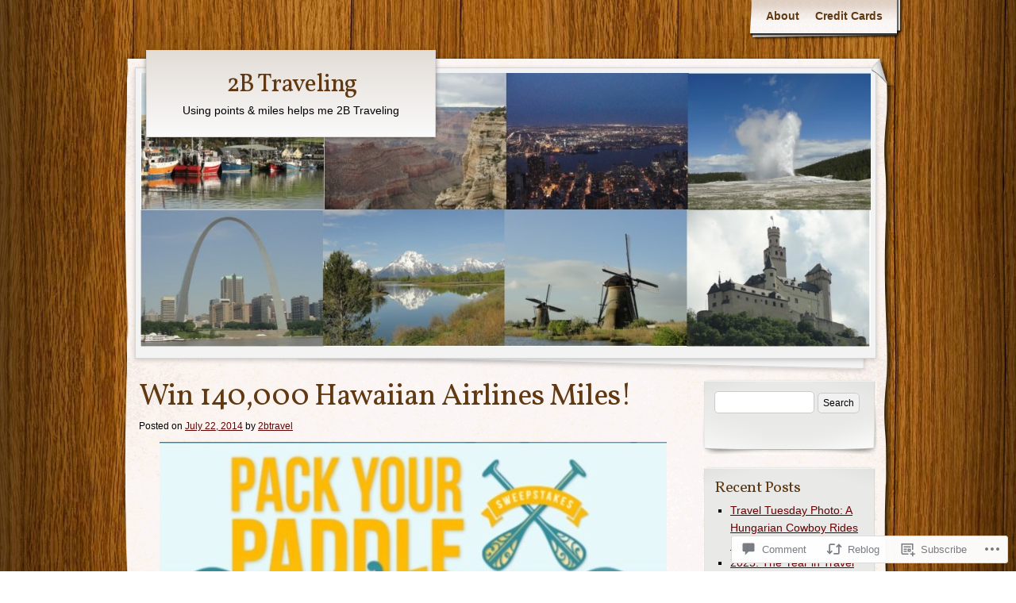

--- FILE ---
content_type: text/html; charset=UTF-8
request_url: https://2btraveling.net/2014/07/22/win-140000-hawaiian-airlines-miles/
body_size: 28021
content:
<!DOCTYPE html>
<!--[if IE 8]>
<html id="ie8" lang="en">
<![endif]-->
<!--[if !(IE 8)]><!-->
<html lang="en">
<!--<![endif]-->
<head>
	<meta charset="UTF-8" />
	<title>Win 140,000 Hawaiian Airlines Miles! | 2B Traveling</title>
	<link rel="profile" href="http://gmpg.org/xfn/11" />
	<link rel="pingback" href="https://2btraveling.net/xmlrpc.php" />
	<meta name='robots' content='max-image-preview:large' />

<!-- Async WordPress.com Remote Login -->
<script id="wpcom_remote_login_js">
var wpcom_remote_login_extra_auth = '';
function wpcom_remote_login_remove_dom_node_id( element_id ) {
	var dom_node = document.getElementById( element_id );
	if ( dom_node ) { dom_node.parentNode.removeChild( dom_node ); }
}
function wpcom_remote_login_remove_dom_node_classes( class_name ) {
	var dom_nodes = document.querySelectorAll( '.' + class_name );
	for ( var i = 0; i < dom_nodes.length; i++ ) {
		dom_nodes[ i ].parentNode.removeChild( dom_nodes[ i ] );
	}
}
function wpcom_remote_login_final_cleanup() {
	wpcom_remote_login_remove_dom_node_classes( "wpcom_remote_login_msg" );
	wpcom_remote_login_remove_dom_node_id( "wpcom_remote_login_key" );
	wpcom_remote_login_remove_dom_node_id( "wpcom_remote_login_validate" );
	wpcom_remote_login_remove_dom_node_id( "wpcom_remote_login_js" );
	wpcom_remote_login_remove_dom_node_id( "wpcom_request_access_iframe" );
	wpcom_remote_login_remove_dom_node_id( "wpcom_request_access_styles" );
}

// Watch for messages back from the remote login
window.addEventListener( "message", function( e ) {
	if ( e.origin === "https://r-login.wordpress.com" ) {
		var data = {};
		try {
			data = JSON.parse( e.data );
		} catch( e ) {
			wpcom_remote_login_final_cleanup();
			return;
		}

		if ( data.msg === 'LOGIN' ) {
			// Clean up the login check iframe
			wpcom_remote_login_remove_dom_node_id( "wpcom_remote_login_key" );

			var id_regex = new RegExp( /^[0-9]+$/ );
			var token_regex = new RegExp( /^.*|.*|.*$/ );
			if (
				token_regex.test( data.token )
				&& id_regex.test( data.wpcomid )
			) {
				// We have everything we need to ask for a login
				var script = document.createElement( "script" );
				script.setAttribute( "id", "wpcom_remote_login_validate" );
				script.src = '/remote-login.php?wpcom_remote_login=validate'
					+ '&wpcomid=' + data.wpcomid
					+ '&token=' + encodeURIComponent( data.token )
					+ '&host=' + window.location.protocol
					+ '//' + window.location.hostname
					+ '&postid=124'
					+ '&is_singular=1';
				document.body.appendChild( script );
			}

			return;
		}

		// Safari ITP, not logged in, so redirect
		if ( data.msg === 'LOGIN-REDIRECT' ) {
			window.location = 'https://wordpress.com/log-in?redirect_to=' + window.location.href;
			return;
		}

		// Safari ITP, storage access failed, remove the request
		if ( data.msg === 'LOGIN-REMOVE' ) {
			var css_zap = 'html { -webkit-transition: margin-top 1s; transition: margin-top 1s; } /* 9001 */ html { margin-top: 0 !important; } * html body { margin-top: 0 !important; } @media screen and ( max-width: 782px ) { html { margin-top: 0 !important; } * html body { margin-top: 0 !important; } }';
			var style_zap = document.createElement( 'style' );
			style_zap.type = 'text/css';
			style_zap.appendChild( document.createTextNode( css_zap ) );
			document.body.appendChild( style_zap );

			var e = document.getElementById( 'wpcom_request_access_iframe' );
			e.parentNode.removeChild( e );

			document.cookie = 'wordpress_com_login_access=denied; path=/; max-age=31536000';

			return;
		}

		// Safari ITP
		if ( data.msg === 'REQUEST_ACCESS' ) {
			console.log( 'request access: safari' );

			// Check ITP iframe enable/disable knob
			if ( wpcom_remote_login_extra_auth !== 'safari_itp_iframe' ) {
				return;
			}

			// If we are in a "private window" there is no ITP.
			var private_window = false;
			try {
				var opendb = window.openDatabase( null, null, null, null );
			} catch( e ) {
				private_window = true;
			}

			if ( private_window ) {
				console.log( 'private window' );
				return;
			}

			var iframe = document.createElement( 'iframe' );
			iframe.id = 'wpcom_request_access_iframe';
			iframe.setAttribute( 'scrolling', 'no' );
			iframe.setAttribute( 'sandbox', 'allow-storage-access-by-user-activation allow-scripts allow-same-origin allow-top-navigation-by-user-activation' );
			iframe.src = 'https://r-login.wordpress.com/remote-login.php?wpcom_remote_login=request_access&origin=' + encodeURIComponent( data.origin ) + '&wpcomid=' + encodeURIComponent( data.wpcomid );

			var css = 'html { -webkit-transition: margin-top 1s; transition: margin-top 1s; } /* 9001 */ html { margin-top: 46px !important; } * html body { margin-top: 46px !important; } @media screen and ( max-width: 660px ) { html { margin-top: 71px !important; } * html body { margin-top: 71px !important; } #wpcom_request_access_iframe { display: block; height: 71px !important; } } #wpcom_request_access_iframe { border: 0px; height: 46px; position: fixed; top: 0; left: 0; width: 100%; min-width: 100%; z-index: 99999; background: #23282d; } ';

			var style = document.createElement( 'style' );
			style.type = 'text/css';
			style.id = 'wpcom_request_access_styles';
			style.appendChild( document.createTextNode( css ) );
			document.body.appendChild( style );

			document.body.appendChild( iframe );
		}

		if ( data.msg === 'DONE' ) {
			wpcom_remote_login_final_cleanup();
		}
	}
}, false );

// Inject the remote login iframe after the page has had a chance to load
// more critical resources
window.addEventListener( "DOMContentLoaded", function( e ) {
	var iframe = document.createElement( "iframe" );
	iframe.style.display = "none";
	iframe.setAttribute( "scrolling", "no" );
	iframe.setAttribute( "id", "wpcom_remote_login_key" );
	iframe.src = "https://r-login.wordpress.com/remote-login.php"
		+ "?wpcom_remote_login=key"
		+ "&origin=aHR0cHM6Ly8yYnRyYXZlbGluZy5uZXQ%3D"
		+ "&wpcomid=69033819"
		+ "&time=" + Math.floor( Date.now() / 1000 );
	document.body.appendChild( iframe );
}, false );
</script>
<link rel='dns-prefetch' href='//widgets.wp.com' />
<link rel='dns-prefetch' href='//s0.wp.com' />
<link rel='dns-prefetch' href='//fonts-api.wp.com' />
<link rel="alternate" type="application/rss+xml" title="2B Traveling &raquo; Feed" href="https://2btraveling.net/feed/" />
<link rel="alternate" type="application/rss+xml" title="2B Traveling &raquo; Comments Feed" href="https://2btraveling.net/comments/feed/" />
<link rel="alternate" type="application/rss+xml" title="2B Traveling &raquo; Win 140,000 Hawaiian Airlines&nbsp;Miles! Comments Feed" href="https://2btraveling.net/2014/07/22/win-140000-hawaiian-airlines-miles/feed/" />
	<script type="text/javascript">
		/* <![CDATA[ */
		function addLoadEvent(func) {
			var oldonload = window.onload;
			if (typeof window.onload != 'function') {
				window.onload = func;
			} else {
				window.onload = function () {
					oldonload();
					func();
				}
			}
		}
		/* ]]> */
	</script>
	<link crossorigin='anonymous' rel='stylesheet' id='all-css-0-1' href='/_static/??-eJxtzEkKgDAMQNELWYNjcSGeRdog1Q7BpHh9UQRBXD74fDhImRQFo0DIinxeXGRYUWg222PgHCEkmz0y7OhnQasosXxUGuYC/o/ebfh+b135FMZKd02th77t1hMpiDR+&cssminify=yes' type='text/css' media='all' />
<style id='wp-emoji-styles-inline-css'>

	img.wp-smiley, img.emoji {
		display: inline !important;
		border: none !important;
		box-shadow: none !important;
		height: 1em !important;
		width: 1em !important;
		margin: 0 0.07em !important;
		vertical-align: -0.1em !important;
		background: none !important;
		padding: 0 !important;
	}
/*# sourceURL=wp-emoji-styles-inline-css */
</style>
<link crossorigin='anonymous' rel='stylesheet' id='all-css-2-1' href='/wp-content/plugins/gutenberg-core/v22.2.0/build/styles/block-library/style.css?m=1764855221i&cssminify=yes' type='text/css' media='all' />
<style id='wp-block-library-inline-css'>
.has-text-align-justify {
	text-align:justify;
}
.has-text-align-justify{text-align:justify;}

/*# sourceURL=wp-block-library-inline-css */
</style><style id='global-styles-inline-css'>
:root{--wp--preset--aspect-ratio--square: 1;--wp--preset--aspect-ratio--4-3: 4/3;--wp--preset--aspect-ratio--3-4: 3/4;--wp--preset--aspect-ratio--3-2: 3/2;--wp--preset--aspect-ratio--2-3: 2/3;--wp--preset--aspect-ratio--16-9: 16/9;--wp--preset--aspect-ratio--9-16: 9/16;--wp--preset--color--black: #000000;--wp--preset--color--cyan-bluish-gray: #abb8c3;--wp--preset--color--white: #ffffff;--wp--preset--color--pale-pink: #f78da7;--wp--preset--color--vivid-red: #cf2e2e;--wp--preset--color--luminous-vivid-orange: #ff6900;--wp--preset--color--luminous-vivid-amber: #fcb900;--wp--preset--color--light-green-cyan: #7bdcb5;--wp--preset--color--vivid-green-cyan: #00d084;--wp--preset--color--pale-cyan-blue: #8ed1fc;--wp--preset--color--vivid-cyan-blue: #0693e3;--wp--preset--color--vivid-purple: #9b51e0;--wp--preset--gradient--vivid-cyan-blue-to-vivid-purple: linear-gradient(135deg,rgb(6,147,227) 0%,rgb(155,81,224) 100%);--wp--preset--gradient--light-green-cyan-to-vivid-green-cyan: linear-gradient(135deg,rgb(122,220,180) 0%,rgb(0,208,130) 100%);--wp--preset--gradient--luminous-vivid-amber-to-luminous-vivid-orange: linear-gradient(135deg,rgb(252,185,0) 0%,rgb(255,105,0) 100%);--wp--preset--gradient--luminous-vivid-orange-to-vivid-red: linear-gradient(135deg,rgb(255,105,0) 0%,rgb(207,46,46) 100%);--wp--preset--gradient--very-light-gray-to-cyan-bluish-gray: linear-gradient(135deg,rgb(238,238,238) 0%,rgb(169,184,195) 100%);--wp--preset--gradient--cool-to-warm-spectrum: linear-gradient(135deg,rgb(74,234,220) 0%,rgb(151,120,209) 20%,rgb(207,42,186) 40%,rgb(238,44,130) 60%,rgb(251,105,98) 80%,rgb(254,248,76) 100%);--wp--preset--gradient--blush-light-purple: linear-gradient(135deg,rgb(255,206,236) 0%,rgb(152,150,240) 100%);--wp--preset--gradient--blush-bordeaux: linear-gradient(135deg,rgb(254,205,165) 0%,rgb(254,45,45) 50%,rgb(107,0,62) 100%);--wp--preset--gradient--luminous-dusk: linear-gradient(135deg,rgb(255,203,112) 0%,rgb(199,81,192) 50%,rgb(65,88,208) 100%);--wp--preset--gradient--pale-ocean: linear-gradient(135deg,rgb(255,245,203) 0%,rgb(182,227,212) 50%,rgb(51,167,181) 100%);--wp--preset--gradient--electric-grass: linear-gradient(135deg,rgb(202,248,128) 0%,rgb(113,206,126) 100%);--wp--preset--gradient--midnight: linear-gradient(135deg,rgb(2,3,129) 0%,rgb(40,116,252) 100%);--wp--preset--font-size--small: 13px;--wp--preset--font-size--medium: 20px;--wp--preset--font-size--large: 36px;--wp--preset--font-size--x-large: 42px;--wp--preset--font-family--albert-sans: 'Albert Sans', sans-serif;--wp--preset--font-family--alegreya: Alegreya, serif;--wp--preset--font-family--arvo: Arvo, serif;--wp--preset--font-family--bodoni-moda: 'Bodoni Moda', serif;--wp--preset--font-family--bricolage-grotesque: 'Bricolage Grotesque', sans-serif;--wp--preset--font-family--cabin: Cabin, sans-serif;--wp--preset--font-family--chivo: Chivo, sans-serif;--wp--preset--font-family--commissioner: Commissioner, sans-serif;--wp--preset--font-family--cormorant: Cormorant, serif;--wp--preset--font-family--courier-prime: 'Courier Prime', monospace;--wp--preset--font-family--crimson-pro: 'Crimson Pro', serif;--wp--preset--font-family--dm-mono: 'DM Mono', monospace;--wp--preset--font-family--dm-sans: 'DM Sans', sans-serif;--wp--preset--font-family--dm-serif-display: 'DM Serif Display', serif;--wp--preset--font-family--domine: Domine, serif;--wp--preset--font-family--eb-garamond: 'EB Garamond', serif;--wp--preset--font-family--epilogue: Epilogue, sans-serif;--wp--preset--font-family--fahkwang: Fahkwang, sans-serif;--wp--preset--font-family--figtree: Figtree, sans-serif;--wp--preset--font-family--fira-sans: 'Fira Sans', sans-serif;--wp--preset--font-family--fjalla-one: 'Fjalla One', sans-serif;--wp--preset--font-family--fraunces: Fraunces, serif;--wp--preset--font-family--gabarito: Gabarito, system-ui;--wp--preset--font-family--ibm-plex-mono: 'IBM Plex Mono', monospace;--wp--preset--font-family--ibm-plex-sans: 'IBM Plex Sans', sans-serif;--wp--preset--font-family--ibarra-real-nova: 'Ibarra Real Nova', serif;--wp--preset--font-family--instrument-serif: 'Instrument Serif', serif;--wp--preset--font-family--inter: Inter, sans-serif;--wp--preset--font-family--josefin-sans: 'Josefin Sans', sans-serif;--wp--preset--font-family--jost: Jost, sans-serif;--wp--preset--font-family--libre-baskerville: 'Libre Baskerville', serif;--wp--preset--font-family--libre-franklin: 'Libre Franklin', sans-serif;--wp--preset--font-family--literata: Literata, serif;--wp--preset--font-family--lora: Lora, serif;--wp--preset--font-family--merriweather: Merriweather, serif;--wp--preset--font-family--montserrat: Montserrat, sans-serif;--wp--preset--font-family--newsreader: Newsreader, serif;--wp--preset--font-family--noto-sans-mono: 'Noto Sans Mono', sans-serif;--wp--preset--font-family--nunito: Nunito, sans-serif;--wp--preset--font-family--open-sans: 'Open Sans', sans-serif;--wp--preset--font-family--overpass: Overpass, sans-serif;--wp--preset--font-family--pt-serif: 'PT Serif', serif;--wp--preset--font-family--petrona: Petrona, serif;--wp--preset--font-family--piazzolla: Piazzolla, serif;--wp--preset--font-family--playfair-display: 'Playfair Display', serif;--wp--preset--font-family--plus-jakarta-sans: 'Plus Jakarta Sans', sans-serif;--wp--preset--font-family--poppins: Poppins, sans-serif;--wp--preset--font-family--raleway: Raleway, sans-serif;--wp--preset--font-family--roboto: Roboto, sans-serif;--wp--preset--font-family--roboto-slab: 'Roboto Slab', serif;--wp--preset--font-family--rubik: Rubik, sans-serif;--wp--preset--font-family--rufina: Rufina, serif;--wp--preset--font-family--sora: Sora, sans-serif;--wp--preset--font-family--source-sans-3: 'Source Sans 3', sans-serif;--wp--preset--font-family--source-serif-4: 'Source Serif 4', serif;--wp--preset--font-family--space-mono: 'Space Mono', monospace;--wp--preset--font-family--syne: Syne, sans-serif;--wp--preset--font-family--texturina: Texturina, serif;--wp--preset--font-family--urbanist: Urbanist, sans-serif;--wp--preset--font-family--work-sans: 'Work Sans', sans-serif;--wp--preset--spacing--20: 0.44rem;--wp--preset--spacing--30: 0.67rem;--wp--preset--spacing--40: 1rem;--wp--preset--spacing--50: 1.5rem;--wp--preset--spacing--60: 2.25rem;--wp--preset--spacing--70: 3.38rem;--wp--preset--spacing--80: 5.06rem;--wp--preset--shadow--natural: 6px 6px 9px rgba(0, 0, 0, 0.2);--wp--preset--shadow--deep: 12px 12px 50px rgba(0, 0, 0, 0.4);--wp--preset--shadow--sharp: 6px 6px 0px rgba(0, 0, 0, 0.2);--wp--preset--shadow--outlined: 6px 6px 0px -3px rgb(255, 255, 255), 6px 6px rgb(0, 0, 0);--wp--preset--shadow--crisp: 6px 6px 0px rgb(0, 0, 0);}:where(.is-layout-flex){gap: 0.5em;}:where(.is-layout-grid){gap: 0.5em;}body .is-layout-flex{display: flex;}.is-layout-flex{flex-wrap: wrap;align-items: center;}.is-layout-flex > :is(*, div){margin: 0;}body .is-layout-grid{display: grid;}.is-layout-grid > :is(*, div){margin: 0;}:where(.wp-block-columns.is-layout-flex){gap: 2em;}:where(.wp-block-columns.is-layout-grid){gap: 2em;}:where(.wp-block-post-template.is-layout-flex){gap: 1.25em;}:where(.wp-block-post-template.is-layout-grid){gap: 1.25em;}.has-black-color{color: var(--wp--preset--color--black) !important;}.has-cyan-bluish-gray-color{color: var(--wp--preset--color--cyan-bluish-gray) !important;}.has-white-color{color: var(--wp--preset--color--white) !important;}.has-pale-pink-color{color: var(--wp--preset--color--pale-pink) !important;}.has-vivid-red-color{color: var(--wp--preset--color--vivid-red) !important;}.has-luminous-vivid-orange-color{color: var(--wp--preset--color--luminous-vivid-orange) !important;}.has-luminous-vivid-amber-color{color: var(--wp--preset--color--luminous-vivid-amber) !important;}.has-light-green-cyan-color{color: var(--wp--preset--color--light-green-cyan) !important;}.has-vivid-green-cyan-color{color: var(--wp--preset--color--vivid-green-cyan) !important;}.has-pale-cyan-blue-color{color: var(--wp--preset--color--pale-cyan-blue) !important;}.has-vivid-cyan-blue-color{color: var(--wp--preset--color--vivid-cyan-blue) !important;}.has-vivid-purple-color{color: var(--wp--preset--color--vivid-purple) !important;}.has-black-background-color{background-color: var(--wp--preset--color--black) !important;}.has-cyan-bluish-gray-background-color{background-color: var(--wp--preset--color--cyan-bluish-gray) !important;}.has-white-background-color{background-color: var(--wp--preset--color--white) !important;}.has-pale-pink-background-color{background-color: var(--wp--preset--color--pale-pink) !important;}.has-vivid-red-background-color{background-color: var(--wp--preset--color--vivid-red) !important;}.has-luminous-vivid-orange-background-color{background-color: var(--wp--preset--color--luminous-vivid-orange) !important;}.has-luminous-vivid-amber-background-color{background-color: var(--wp--preset--color--luminous-vivid-amber) !important;}.has-light-green-cyan-background-color{background-color: var(--wp--preset--color--light-green-cyan) !important;}.has-vivid-green-cyan-background-color{background-color: var(--wp--preset--color--vivid-green-cyan) !important;}.has-pale-cyan-blue-background-color{background-color: var(--wp--preset--color--pale-cyan-blue) !important;}.has-vivid-cyan-blue-background-color{background-color: var(--wp--preset--color--vivid-cyan-blue) !important;}.has-vivid-purple-background-color{background-color: var(--wp--preset--color--vivid-purple) !important;}.has-black-border-color{border-color: var(--wp--preset--color--black) !important;}.has-cyan-bluish-gray-border-color{border-color: var(--wp--preset--color--cyan-bluish-gray) !important;}.has-white-border-color{border-color: var(--wp--preset--color--white) !important;}.has-pale-pink-border-color{border-color: var(--wp--preset--color--pale-pink) !important;}.has-vivid-red-border-color{border-color: var(--wp--preset--color--vivid-red) !important;}.has-luminous-vivid-orange-border-color{border-color: var(--wp--preset--color--luminous-vivid-orange) !important;}.has-luminous-vivid-amber-border-color{border-color: var(--wp--preset--color--luminous-vivid-amber) !important;}.has-light-green-cyan-border-color{border-color: var(--wp--preset--color--light-green-cyan) !important;}.has-vivid-green-cyan-border-color{border-color: var(--wp--preset--color--vivid-green-cyan) !important;}.has-pale-cyan-blue-border-color{border-color: var(--wp--preset--color--pale-cyan-blue) !important;}.has-vivid-cyan-blue-border-color{border-color: var(--wp--preset--color--vivid-cyan-blue) !important;}.has-vivid-purple-border-color{border-color: var(--wp--preset--color--vivid-purple) !important;}.has-vivid-cyan-blue-to-vivid-purple-gradient-background{background: var(--wp--preset--gradient--vivid-cyan-blue-to-vivid-purple) !important;}.has-light-green-cyan-to-vivid-green-cyan-gradient-background{background: var(--wp--preset--gradient--light-green-cyan-to-vivid-green-cyan) !important;}.has-luminous-vivid-amber-to-luminous-vivid-orange-gradient-background{background: var(--wp--preset--gradient--luminous-vivid-amber-to-luminous-vivid-orange) !important;}.has-luminous-vivid-orange-to-vivid-red-gradient-background{background: var(--wp--preset--gradient--luminous-vivid-orange-to-vivid-red) !important;}.has-very-light-gray-to-cyan-bluish-gray-gradient-background{background: var(--wp--preset--gradient--very-light-gray-to-cyan-bluish-gray) !important;}.has-cool-to-warm-spectrum-gradient-background{background: var(--wp--preset--gradient--cool-to-warm-spectrum) !important;}.has-blush-light-purple-gradient-background{background: var(--wp--preset--gradient--blush-light-purple) !important;}.has-blush-bordeaux-gradient-background{background: var(--wp--preset--gradient--blush-bordeaux) !important;}.has-luminous-dusk-gradient-background{background: var(--wp--preset--gradient--luminous-dusk) !important;}.has-pale-ocean-gradient-background{background: var(--wp--preset--gradient--pale-ocean) !important;}.has-electric-grass-gradient-background{background: var(--wp--preset--gradient--electric-grass) !important;}.has-midnight-gradient-background{background: var(--wp--preset--gradient--midnight) !important;}.has-small-font-size{font-size: var(--wp--preset--font-size--small) !important;}.has-medium-font-size{font-size: var(--wp--preset--font-size--medium) !important;}.has-large-font-size{font-size: var(--wp--preset--font-size--large) !important;}.has-x-large-font-size{font-size: var(--wp--preset--font-size--x-large) !important;}.has-albert-sans-font-family{font-family: var(--wp--preset--font-family--albert-sans) !important;}.has-alegreya-font-family{font-family: var(--wp--preset--font-family--alegreya) !important;}.has-arvo-font-family{font-family: var(--wp--preset--font-family--arvo) !important;}.has-bodoni-moda-font-family{font-family: var(--wp--preset--font-family--bodoni-moda) !important;}.has-bricolage-grotesque-font-family{font-family: var(--wp--preset--font-family--bricolage-grotesque) !important;}.has-cabin-font-family{font-family: var(--wp--preset--font-family--cabin) !important;}.has-chivo-font-family{font-family: var(--wp--preset--font-family--chivo) !important;}.has-commissioner-font-family{font-family: var(--wp--preset--font-family--commissioner) !important;}.has-cormorant-font-family{font-family: var(--wp--preset--font-family--cormorant) !important;}.has-courier-prime-font-family{font-family: var(--wp--preset--font-family--courier-prime) !important;}.has-crimson-pro-font-family{font-family: var(--wp--preset--font-family--crimson-pro) !important;}.has-dm-mono-font-family{font-family: var(--wp--preset--font-family--dm-mono) !important;}.has-dm-sans-font-family{font-family: var(--wp--preset--font-family--dm-sans) !important;}.has-dm-serif-display-font-family{font-family: var(--wp--preset--font-family--dm-serif-display) !important;}.has-domine-font-family{font-family: var(--wp--preset--font-family--domine) !important;}.has-eb-garamond-font-family{font-family: var(--wp--preset--font-family--eb-garamond) !important;}.has-epilogue-font-family{font-family: var(--wp--preset--font-family--epilogue) !important;}.has-fahkwang-font-family{font-family: var(--wp--preset--font-family--fahkwang) !important;}.has-figtree-font-family{font-family: var(--wp--preset--font-family--figtree) !important;}.has-fira-sans-font-family{font-family: var(--wp--preset--font-family--fira-sans) !important;}.has-fjalla-one-font-family{font-family: var(--wp--preset--font-family--fjalla-one) !important;}.has-fraunces-font-family{font-family: var(--wp--preset--font-family--fraunces) !important;}.has-gabarito-font-family{font-family: var(--wp--preset--font-family--gabarito) !important;}.has-ibm-plex-mono-font-family{font-family: var(--wp--preset--font-family--ibm-plex-mono) !important;}.has-ibm-plex-sans-font-family{font-family: var(--wp--preset--font-family--ibm-plex-sans) !important;}.has-ibarra-real-nova-font-family{font-family: var(--wp--preset--font-family--ibarra-real-nova) !important;}.has-instrument-serif-font-family{font-family: var(--wp--preset--font-family--instrument-serif) !important;}.has-inter-font-family{font-family: var(--wp--preset--font-family--inter) !important;}.has-josefin-sans-font-family{font-family: var(--wp--preset--font-family--josefin-sans) !important;}.has-jost-font-family{font-family: var(--wp--preset--font-family--jost) !important;}.has-libre-baskerville-font-family{font-family: var(--wp--preset--font-family--libre-baskerville) !important;}.has-libre-franklin-font-family{font-family: var(--wp--preset--font-family--libre-franklin) !important;}.has-literata-font-family{font-family: var(--wp--preset--font-family--literata) !important;}.has-lora-font-family{font-family: var(--wp--preset--font-family--lora) !important;}.has-merriweather-font-family{font-family: var(--wp--preset--font-family--merriweather) !important;}.has-montserrat-font-family{font-family: var(--wp--preset--font-family--montserrat) !important;}.has-newsreader-font-family{font-family: var(--wp--preset--font-family--newsreader) !important;}.has-noto-sans-mono-font-family{font-family: var(--wp--preset--font-family--noto-sans-mono) !important;}.has-nunito-font-family{font-family: var(--wp--preset--font-family--nunito) !important;}.has-open-sans-font-family{font-family: var(--wp--preset--font-family--open-sans) !important;}.has-overpass-font-family{font-family: var(--wp--preset--font-family--overpass) !important;}.has-pt-serif-font-family{font-family: var(--wp--preset--font-family--pt-serif) !important;}.has-petrona-font-family{font-family: var(--wp--preset--font-family--petrona) !important;}.has-piazzolla-font-family{font-family: var(--wp--preset--font-family--piazzolla) !important;}.has-playfair-display-font-family{font-family: var(--wp--preset--font-family--playfair-display) !important;}.has-plus-jakarta-sans-font-family{font-family: var(--wp--preset--font-family--plus-jakarta-sans) !important;}.has-poppins-font-family{font-family: var(--wp--preset--font-family--poppins) !important;}.has-raleway-font-family{font-family: var(--wp--preset--font-family--raleway) !important;}.has-roboto-font-family{font-family: var(--wp--preset--font-family--roboto) !important;}.has-roboto-slab-font-family{font-family: var(--wp--preset--font-family--roboto-slab) !important;}.has-rubik-font-family{font-family: var(--wp--preset--font-family--rubik) !important;}.has-rufina-font-family{font-family: var(--wp--preset--font-family--rufina) !important;}.has-sora-font-family{font-family: var(--wp--preset--font-family--sora) !important;}.has-source-sans-3-font-family{font-family: var(--wp--preset--font-family--source-sans-3) !important;}.has-source-serif-4-font-family{font-family: var(--wp--preset--font-family--source-serif-4) !important;}.has-space-mono-font-family{font-family: var(--wp--preset--font-family--space-mono) !important;}.has-syne-font-family{font-family: var(--wp--preset--font-family--syne) !important;}.has-texturina-font-family{font-family: var(--wp--preset--font-family--texturina) !important;}.has-urbanist-font-family{font-family: var(--wp--preset--font-family--urbanist) !important;}.has-work-sans-font-family{font-family: var(--wp--preset--font-family--work-sans) !important;}
/*# sourceURL=global-styles-inline-css */
</style>

<style id='classic-theme-styles-inline-css'>
/*! This file is auto-generated */
.wp-block-button__link{color:#fff;background-color:#32373c;border-radius:9999px;box-shadow:none;text-decoration:none;padding:calc(.667em + 2px) calc(1.333em + 2px);font-size:1.125em}.wp-block-file__button{background:#32373c;color:#fff;text-decoration:none}
/*# sourceURL=/wp-includes/css/classic-themes.min.css */
</style>
<link crossorigin='anonymous' rel='stylesheet' id='all-css-4-1' href='/_static/??-eJx9jksOwjAMRC9EcCsEFQvEUVA+FqTUSRQ77fVxVbEBxMaSZ+bZA0sxPifBJEDNlKndY2LwuaLqVKyAJghDtDghaWzvmXfwG1uKMsa5UpHZ6KTYyMhDQf7HjSjF+qdRaTuxGcAtvb3bjCnkCrZJJisS/RcFXD24FqcAM1ann1VcK/Pnvna50qUfTl3XH8+HYXwBNR1jhQ==&cssminify=yes' type='text/css' media='all' />
<link rel='stylesheet' id='verbum-gutenberg-css-css' href='https://widgets.wp.com/verbum-block-editor/block-editor.css?ver=1738686361' media='all' />
<link crossorigin='anonymous' rel='stylesheet' id='all-css-6-1' href='/wp-content/themes/pub/adventure-journal/style.css?m=1741693321i&cssminify=yes' type='text/css' media='all' />
<link rel='stylesheet' id='adventurejournal-vollkorn-css' href='https://fonts-api.wp.com/css?family=Vollkorn%3A400%2C700&#038;ver=6.9-RC2-61304' media='all' />
<link crossorigin='anonymous' rel='stylesheet' id='all-css-8-1' href='/_static/??-eJzTLy/QTc7PK0nNK9HPLdUtyClNz8wr1i9KTcrJTwcy0/WTi5G5ekCujj52Temp+bo5+cmJJZn5eSgc3bScxMwikFb7XFtDE1NLExMLc0OTLACohS2q&cssminify=yes' type='text/css' media='all' />
<link crossorigin='anonymous' rel='stylesheet' id='print-css-9-1' href='/wp-content/mu-plugins/global-print/global-print.css?m=1465851035i&cssminify=yes' type='text/css' media='print' />
<style id='jetpack-global-styles-frontend-style-inline-css'>
:root { --font-headings: unset; --font-base: unset; --font-headings-default: -apple-system,BlinkMacSystemFont,"Segoe UI",Roboto,Oxygen-Sans,Ubuntu,Cantarell,"Helvetica Neue",sans-serif; --font-base-default: -apple-system,BlinkMacSystemFont,"Segoe UI",Roboto,Oxygen-Sans,Ubuntu,Cantarell,"Helvetica Neue",sans-serif;}
/*# sourceURL=jetpack-global-styles-frontend-style-inline-css */
</style>
<link crossorigin='anonymous' rel='stylesheet' id='all-css-12-1' href='/_static/??-eJyNjcsKAjEMRX/IGtQZBxfip0hMS9sxTYppGfx7H7gRN+7ugcs5sFRHKi1Ig9Jd5R6zGMyhVaTrh8G6QFHfORhYwlvw6P39PbPENZmt4G/ROQuBKWVkxxrVvuBH1lIoz2waILJekF+HUzlupnG3nQ77YZwfuRJIaQ==&cssminify=yes' type='text/css' media='all' />
<script type="text/javascript" id="jetpack_related-posts-js-extra">
/* <![CDATA[ */
var related_posts_js_options = {"post_heading":"h4"};
//# sourceURL=jetpack_related-posts-js-extra
/* ]]> */
</script>
<script type="text/javascript" id="wpcom-actionbar-placeholder-js-extra">
/* <![CDATA[ */
var actionbardata = {"siteID":"69033819","postID":"124","siteURL":"https://2btraveling.net","xhrURL":"https://2btraveling.net/wp-admin/admin-ajax.php","nonce":"538b1bcb63","isLoggedIn":"","statusMessage":"","subsEmailDefault":"instantly","proxyScriptUrl":"https://s0.wp.com/wp-content/js/wpcom-proxy-request.js?m=1513050504i&amp;ver=20211021","shortlink":"https://wp.me/p4FEQH-20","i18n":{"followedText":"New posts from this site will now appear in your \u003Ca href=\"https://wordpress.com/reader\"\u003EReader\u003C/a\u003E","foldBar":"Collapse this bar","unfoldBar":"Expand this bar","shortLinkCopied":"Shortlink copied to clipboard."}};
//# sourceURL=wpcom-actionbar-placeholder-js-extra
/* ]]> */
</script>
<script type="text/javascript" id="jetpack-mu-wpcom-settings-js-before">
/* <![CDATA[ */
var JETPACK_MU_WPCOM_SETTINGS = {"assetsUrl":"https://s0.wp.com/wp-content/mu-plugins/jetpack-mu-wpcom-plugin/sun/jetpack_vendor/automattic/jetpack-mu-wpcom/src/build/"};
//# sourceURL=jetpack-mu-wpcom-settings-js-before
/* ]]> */
</script>
<script crossorigin='anonymous' type='text/javascript'  src='/_static/??/wp-content/mu-plugins/jetpack-plugin/sun/_inc/build/related-posts/related-posts.min.js,/wp-content/js/rlt-proxy.js?m=1755011788j'></script>
<script type="text/javascript" id="rlt-proxy-js-after">
/* <![CDATA[ */
	rltInitialize( {"token":null,"iframeOrigins":["https:\/\/widgets.wp.com"]} );
//# sourceURL=rlt-proxy-js-after
/* ]]> */
</script>
<link rel="EditURI" type="application/rsd+xml" title="RSD" href="https://2btravelingdotnet.wordpress.com/xmlrpc.php?rsd" />
<meta name="generator" content="WordPress.com" />
<link rel="canonical" href="https://2btraveling.net/2014/07/22/win-140000-hawaiian-airlines-miles/" />
<link rel='shortlink' href='https://wp.me/p4FEQH-20' />
<link rel="alternate" type="application/json+oembed" href="https://public-api.wordpress.com/oembed/?format=json&amp;url=https%3A%2F%2F2btraveling.net%2F2014%2F07%2F22%2Fwin-140000-hawaiian-airlines-miles%2F&amp;for=wpcom-auto-discovery" /><link rel="alternate" type="application/xml+oembed" href="https://public-api.wordpress.com/oembed/?format=xml&amp;url=https%3A%2F%2F2btraveling.net%2F2014%2F07%2F22%2Fwin-140000-hawaiian-airlines-miles%2F&amp;for=wpcom-auto-discovery" />
<!-- Jetpack Open Graph Tags -->
<meta property="og:type" content="article" />
<meta property="og:title" content="Win 140,000 Hawaiian Airlines Miles!" />
<meta property="og:url" content="https://2btraveling.net/2014/07/22/win-140000-hawaiian-airlines-miles/" />
<meta property="og:description" content="If you don&#8217;t have plans for a trip to Hawaii you might wonder why you&#8217;d care about Hawaiian Airlines miles. But you may be surprised at where they can be used! Not only do they offer in…" />
<meta property="article:published_time" content="2014-07-23T00:56:28+00:00" />
<meta property="article:modified_time" content="2014-07-25T00:40:58+00:00" />
<meta property="og:site_name" content="2B Traveling" />
<meta property="og:image" content="https://2btraveling.net/wp-content/uploads/2014/07/2014-07-22-hawaiian-airline-promo.jpg" />
<meta property="og:image:width" content="639" />
<meta property="og:image:height" content="231" />
<meta property="og:image:alt" content="2014-07-22 Hawaiian Airline Promo" />
<meta property="og:locale" content="en_US" />
<meta property="article:publisher" content="https://www.facebook.com/WordPresscom" />
<meta name="twitter:creator" content="@2BTraveling" />
<meta name="twitter:site" content="@2BTraveling" />
<meta name="twitter:text:title" content="Win 140,000 Hawaiian Airlines&nbsp;Miles!" />
<meta name="twitter:image" content="https://2btraveling.net/wp-content/uploads/2014/07/2014-07-22-hawaiian-airline-promo.jpg?w=640" />
<meta name="twitter:image:alt" content="2014-07-22 Hawaiian Airline Promo" />
<meta name="twitter:card" content="summary_large_image" />

<!-- End Jetpack Open Graph Tags -->
<link rel="shortcut icon" type="image/x-icon" href="https://secure.gravatar.com/blavatar/3374848fc72994cf6b165dd3d50397e96ccc982e0af718fc8e0eef60fc8a8613?s=32" sizes="16x16" />
<link rel="icon" type="image/x-icon" href="https://secure.gravatar.com/blavatar/3374848fc72994cf6b165dd3d50397e96ccc982e0af718fc8e0eef60fc8a8613?s=32" sizes="16x16" />
<link rel="apple-touch-icon" href="https://secure.gravatar.com/blavatar/3374848fc72994cf6b165dd3d50397e96ccc982e0af718fc8e0eef60fc8a8613?s=114" />
<link rel='openid.server' href='https://2btraveling.net/?openidserver=1' />
<link rel='openid.delegate' href='https://2btraveling.net/' />
<link rel="search" type="application/opensearchdescription+xml" href="https://2btraveling.net/osd.xml" title="2B Traveling" />
<link rel="search" type="application/opensearchdescription+xml" href="https://s1.wp.com/opensearch.xml" title="WordPress.com" />
<meta name="theme-color" content="#693808" />
<style type="text/css">.recentcomments a{display:inline !important;padding:0 !important;margin:0 !important;}</style>		<style type="text/css">
			.recentcomments a {
				display: inline !important;
				padding: 0 !important;
				margin: 0 !important;
			}

			table.recentcommentsavatartop img.avatar, table.recentcommentsavatarend img.avatar {
				border: 0px;
				margin: 0;
			}

			table.recentcommentsavatartop a, table.recentcommentsavatarend a {
				border: 0px !important;
				background-color: transparent !important;
			}

			td.recentcommentsavatarend, td.recentcommentsavatartop {
				padding: 0px 0px 1px 0px;
				margin: 0px;
			}

			td.recentcommentstextend {
				border: none !important;
				padding: 0px 0px 2px 10px;
			}

			.rtl td.recentcommentstextend {
				padding: 0px 10px 2px 0px;
			}

			td.recentcommentstexttop {
				border: none;
				padding: 0px 0px 0px 10px;
			}

			.rtl td.recentcommentstexttop {
				padding: 0px 10px 0px 0px;
			}
		</style>
		<meta name="description" content="If you don&#039;t have plans for a trip to Hawaii you might wonder why you&#039;d care about Hawaiian Airlines miles. But you may be surprised at where they can be used! Not only do they offer intra-Hawaiian islands flights and flights to the US mainland but they also fly to other South Pacific islands (Pago&hellip;" />
	<style>
	#wrapper-content {
		margin-top: -358px;
		padding-top: 360px;
	}
	</style>
<style type="text/css" id="custom-background-css">
body.custom-background { background-image: url("https://2btravelingdotnet.wordpress.com/wp-content/themes/pub/adventure-journal/images/mp-background-tile.jpg?m=1318271252i"); background-position: left top; background-size: auto; background-repeat: repeat; background-attachment: fixed; }
</style>
	<link crossorigin='anonymous' rel='stylesheet' id='all-css-0-3' href='/_static/??-eJyNjM0KgzAQBl9I/ag/lR6KjyK6LhJNNsHN4uuXQuvZ4wzD4EwlRcksGcHK5G11otg4p4n2H0NNMDohzD7SrtDTJT4qUi1wexDiYp4VNB3RlP3V/MX3N4T3o++aun892277AK5vOq4=&cssminify=yes' type='text/css' media='all' />
</head>
<body class="wp-singular post-template-default single single-post postid-124 single-format-standard custom-background wp-theme-pubadventure-journal customizer-styles-applied col-2-left jetpack-reblog-enabled">
	<div id="container">
		<div id="container2">
					<div id="menu" role="navigation">
				<span class="assistive-text">Main menu</span>
				<div class="skip-link screen-reader-text"><a href="#content" title="Skip to content">Skip to content</a></div>
				<div id="menu-wrap">
					<div id="nav-right"></div>
					<div class="menu"><ul>
<li class="page_item page-item-1"><a href="https://2btraveling.net/about/">About</a></li>
<li class="page_item page-item-6032"><a href="https://2btraveling.net/credit-cards/">Credit Cards</a></li>
</ul></div>
					<div class="clear"></div>
				</div>
			</div>
			<div class="clear"></div>
			<div id="wrapper-top">
				<div id="page-curl"></div>
			</div>
			<div id="header">
				<div id="logo">
					<div id="site-title"><a href="https://2btraveling.net/" title="2B Traveling" rel="home">2B Traveling</a></div>
					<div id="site-description">Using points &amp; miles helps me 2B Traveling</div>
				</div>
				<div id="banner">
										<img src="https://2btraveling.net/wp-content/uploads/2014/05/cropped-twitter-header.jpg" width="920" height="345" alt="" />
								</div>
			</div><!-- #header -->
		<div id="wrapper-content">
	<div id="content" class="clearfix">
		<div id="main-content">
			
				<div id="post-124" class="post-124 post type-post status-publish format-standard hentry category-hawaiian-airlines">
					<h1 class="entry-title">Win 140,000 Hawaiian Airlines&nbsp;Miles!</h1>
					<div class="entry-meta">
						<span class="meta-prep meta-prep-author">Posted on</span> <a href="https://2btraveling.net/2014/07/22/win-140000-hawaiian-airlines-miles/" title="7:56 pm" rel="bookmark"><span class="entry-date">July 22, 2014</span></a> <span class="meta-sep">by</span> <span class="author vcard"><a class="url fn n" href="https://2btraveling.net/author/2btravel/" title="View all posts by 2btravel">2btravel</a></span>					</div><!-- .entry-meta -->

					<div class="entry-content" class="clearfix">
						<p><a href="https://2btraveling.net/wp-content/uploads/2014/07/2014-07-22-hawaiian-airline-promo.jpg"><img data-attachment-id="125" data-permalink="https://2btraveling.net/2014/07/22/win-140000-hawaiian-airlines-miles/2014-07-22-hawaiian-airline-promo/" data-orig-file="https://2btraveling.net/wp-content/uploads/2014/07/2014-07-22-hawaiian-airline-promo.jpg" data-orig-size="639,231" data-comments-opened="1" data-image-meta="{&quot;aperture&quot;:&quot;0&quot;,&quot;credit&quot;:&quot;&quot;,&quot;camera&quot;:&quot;&quot;,&quot;caption&quot;:&quot;&quot;,&quot;created_timestamp&quot;:&quot;0&quot;,&quot;copyright&quot;:&quot;&quot;,&quot;focal_length&quot;:&quot;0&quot;,&quot;iso&quot;:&quot;0&quot;,&quot;shutter_speed&quot;:&quot;0&quot;,&quot;title&quot;:&quot;&quot;}" data-image-title="2014-07-22 Hawaiian Airline Promo" data-image-description="" data-image-caption="" data-medium-file="https://2btraveling.net/wp-content/uploads/2014/07/2014-07-22-hawaiian-airline-promo.jpg?w=300" data-large-file="https://2btraveling.net/wp-content/uploads/2014/07/2014-07-22-hawaiian-airline-promo.jpg?w=639" class="aligncenter size-full wp-image-125" src="https://2btraveling.net/wp-content/uploads/2014/07/2014-07-22-hawaiian-airline-promo.jpg?w=690" alt="2014-07-22 Hawaiian Airline Promo"   srcset="https://2btraveling.net/wp-content/uploads/2014/07/2014-07-22-hawaiian-airline-promo.jpg 639w, https://2btraveling.net/wp-content/uploads/2014/07/2014-07-22-hawaiian-airline-promo.jpg?w=150&amp;h=54 150w, https://2btraveling.net/wp-content/uploads/2014/07/2014-07-22-hawaiian-airline-promo.jpg?w=300&amp;h=108 300w" sizes="(max-width: 639px) 100vw, 639px" /></a></p>
<p>If you don&#8217;t have plans for a trip to Hawaii you might wonder why you&#8217;d care about Hawaiian Airlines miles. But you may be surprised at where they can be used!</p>
<p>Not only do they offer intra-Hawaiian islands flights and flights to the US mainland but they also fly to other South Pacific islands (Pago Pago, Samoa, Papeete, Tahiti), to Australia, New Zealand, Japan, Korea, Taiwan and China. Intra Hawaiian island flights start at only 7500 miles in economy and only 20,000 miles to the US Mainland. I&#8217;ve read that Hawaiian has some of the nicest coach seats available from the mainland to the islands with seatback entertainment for everyone as well as an actual meal. That can be hard to find on mainline US carriers!</p>
<p>Their international destinations start at 27,500 miles between Hawaii and the other South Pacific islands and 40,000 miles between Hawaii and Asia or Australia/New Zealand. First class seats, while not lie-flat start at 15,000 miles intra-island, 40,000 miles to the US Mainland, 47,500 to other South Pacific islands and 65,000 to other regions.</p>
<p>But what if the object is to just get to Hawaii and Hawaiian Airlines doesn&#8217;t fly to your city? The good news is they have a number of partners so you can redeem flights on those airlines. Their partner airlines are: All Nippon Airways, American Airlines, China Airlines, Korean Air, JetBlue, Virgin America, Virgin Atlantic and select Virgin Australia flights. That opens up a world of possibilities to get to Hawaii.</p>
<p>And now Hawaiian Airlines is giving away 140,000 miles on their Facebook page. To enter, you must first <a href="https://www.facebook.com/HawaiianAirlines/app_113774135479939">like their Facebook page and then fill in your name and email address</a>. Pretty simple! Good luck &#8211; though I hope I win!</p>
<div id="jp-post-flair" class="sharedaddy sd-like-enabled sd-sharing-enabled"><div class="sharedaddy sd-sharing-enabled"><div class="robots-nocontent sd-block sd-social sd-social-icon-text sd-sharing"><h3 class="sd-title">Share this:</h3><div class="sd-content"><ul><li class="share-twitter"><a rel="nofollow noopener noreferrer"
				data-shared="sharing-twitter-124"
				class="share-twitter sd-button share-icon"
				href="https://2btraveling.net/2014/07/22/win-140000-hawaiian-airlines-miles/?share=twitter"
				target="_blank"
				aria-labelledby="sharing-twitter-124"
				>
				<span id="sharing-twitter-124" hidden>Click to share on X (Opens in new window)</span>
				<span>X</span>
			</a></li><li class="share-facebook"><a rel="nofollow noopener noreferrer"
				data-shared="sharing-facebook-124"
				class="share-facebook sd-button share-icon"
				href="https://2btraveling.net/2014/07/22/win-140000-hawaiian-airlines-miles/?share=facebook"
				target="_blank"
				aria-labelledby="sharing-facebook-124"
				>
				<span id="sharing-facebook-124" hidden>Click to share on Facebook (Opens in new window)</span>
				<span>Facebook</span>
			</a></li><li class="share-end"></li></ul></div></div></div><div class='sharedaddy sd-block sd-like jetpack-likes-widget-wrapper jetpack-likes-widget-unloaded' id='like-post-wrapper-69033819-124-69607d56ee074' data-src='//widgets.wp.com/likes/index.html?ver=20260109#blog_id=69033819&amp;post_id=124&amp;origin=2btravelingdotnet.wordpress.com&amp;obj_id=69033819-124-69607d56ee074&amp;domain=2btraveling.net' data-name='like-post-frame-69033819-124-69607d56ee074' data-title='Like or Reblog'><div class='likes-widget-placeholder post-likes-widget-placeholder' style='height: 55px;'><span class='button'><span>Like</span></span> <span class='loading'>Loading...</span></div><span class='sd-text-color'></span><a class='sd-link-color'></a></div>
<div id='jp-relatedposts' class='jp-relatedposts' >
	<h3 class="jp-relatedposts-headline"><em>Related</em></h3>
</div></div>					</div>

					<div class="entry-utility">
																					<span class="cat-links">
							<span class="entry-utility-prep entry-utility-prep-cat-links">Categories: </span> <a href="https://2btraveling.net/category/hawaiian-airlines/" rel="category tag">Hawaiian Airlines</a>						</span>
					
					
											<span class="meta-sep">|</span>
						<span class="comments-link"><a href="https://2btraveling.net/2014/07/22/win-140000-hawaiian-airlines-miles/#respond">Leave a comment</a></span>
										</div><!-- .entry-utility -->

					<div id="nav-below-post" class="navigation clearfix">
						<h3 class="assistive-text">Post navigation</h3>
						<div class="nav-previous"><a href="https://2btraveling.net/2014/07/21/hilton-hhonors-triple-your-trip-promo/" rel="prev"><span class="meta-nav">&larr;</span> Older post</a></div>
						<div class="nav-next"><a href="https://2btraveling.net/2014/07/24/rhine-runaway-zurich-to-munich/" rel="next">Newer post <span class="meta-nav">&rarr;</span></a></div>
					</div><!-- #nav-below -->

				</div>

					<div id="comments">
	
	
	
		<div id="respond" class="comment-respond">
		<h3 id="reply-title" class="comment-reply-title">Leave a comment <small><a rel="nofollow" id="cancel-comment-reply-link" href="/2014/07/22/win-140000-hawaiian-airlines-miles/#respond" style="display:none;">Cancel reply</a></small></h3><form action="https://2btraveling.net/wp-comments-post.php" method="post" id="commentform" class="comment-form">


<div class="comment-form__verbum transparent"></div><div class="verbum-form-meta"><input type='hidden' name='comment_post_ID' value='124' id='comment_post_ID' />
<input type='hidden' name='comment_parent' id='comment_parent' value='0' />

			<input type="hidden" name="highlander_comment_nonce" id="highlander_comment_nonce" value="fc72f5e9bf" />
			<input type="hidden" name="verbum_show_subscription_modal" value="" /></div><p style="display: none;"><input type="hidden" id="akismet_comment_nonce" name="akismet_comment_nonce" value="03f73aaad5" /></p><p style="display: none !important;" class="akismet-fields-container" data-prefix="ak_"><label>&#916;<textarea name="ak_hp_textarea" cols="45" rows="8" maxlength="100"></textarea></label><input type="hidden" id="ak_js_1" name="ak_js" value="74"/><script type="text/javascript">
/* <![CDATA[ */
document.getElementById( "ak_js_1" ).setAttribute( "value", ( new Date() ).getTime() );
/* ]]> */
</script>
</p></form>	</div><!-- #respond -->
	<p class="akismet_comment_form_privacy_notice">This site uses Akismet to reduce spam. <a href="https://akismet.com/privacy/" target="_blank" rel="nofollow noopener">Learn how your comment data is processed.</a></p>
</div><!-- #comments -->
	        
		</div><!-- #main-content -->

				<div id="secondary" class="widget-area" role="complementary">
						<div id="search-2" class="widget widget_search"><form role="search" method="get" id="searchform" class="searchform" action="https://2btraveling.net/">
				<div>
					<label class="screen-reader-text" for="s">Search for:</label>
					<input type="text" value="" name="s" id="s" />
					<input type="submit" id="searchsubmit" value="Search" />
				</div>
			</form></div>
		<div id="recent-posts-2" class="widget widget_recent_entries">
		<h3 class="widget-title">Recent Posts</h3>
		<ul>
											<li>
					<a href="https://2btraveling.net/2026/01/06/travel-tuesday-photo-a-hungarian-cowboy-rides-10-horses/">Travel Tuesday Photo: A Hungarian Cowboy Rides 10&nbsp;Horses</a>
									</li>
											<li>
					<a href="https://2btraveling.net/2025/12/31/2025-the-year-in-travel/">2025: The Year in&nbsp;Travel</a>
									</li>
											<li>
					<a href="https://2btraveling.net/2025/12/30/travel-tuesday-photo-fireworks-over-sydney-opera-house/">Travel Tuesday photo: Fireworks Over Sydney Opera&nbsp;House</a>
									</li>
											<li>
					<a href="https://2btraveling.net/2025/12/23/travel-tuesday-photo-lone-peak-at-big-sky-resort/">Travel Tuesday photo: Lone Peak at Big Sky&nbsp;Resort</a>
									</li>
											<li>
					<a href="https://2btraveling.net/2025/12/16/travel-tuesday-photo-lippizan-stallion/">Travel Tuesday photo: Lippizaner&nbsp;Stallion</a>
									</li>
					</ul>

		</div><div id="recent-comments-2" class="widget widget_recent_comments"><h3 class="widget-title">Recent Comments</h3>				<table class="recentcommentsavatar" cellspacing="0" cellpadding="0" border="0">
					<tr><td title="2btravel" class="recentcommentsavatartop" style="height:48px; width:48px;"><a href="https://2btravelingdotnet.wordpress.com" rel="nofollow"><img referrerpolicy="no-referrer" alt='2btravel&#039;s avatar' src='https://0.gravatar.com/avatar/3bda93bab66e465ee85048172e3945d73a7a8080e918d754a207a69d7629bcaf?s=48&#038;d=identicon&#038;r=G' srcset='https://0.gravatar.com/avatar/3bda93bab66e465ee85048172e3945d73a7a8080e918d754a207a69d7629bcaf?s=48&#038;d=identicon&#038;r=G 1x, https://0.gravatar.com/avatar/3bda93bab66e465ee85048172e3945d73a7a8080e918d754a207a69d7629bcaf?s=72&#038;d=identicon&#038;r=G 1.5x, https://0.gravatar.com/avatar/3bda93bab66e465ee85048172e3945d73a7a8080e918d754a207a69d7629bcaf?s=96&#038;d=identicon&#038;r=G 2x, https://0.gravatar.com/avatar/3bda93bab66e465ee85048172e3945d73a7a8080e918d754a207a69d7629bcaf?s=144&#038;d=identicon&#038;r=G 3x, https://0.gravatar.com/avatar/3bda93bab66e465ee85048172e3945d73a7a8080e918d754a207a69d7629bcaf?s=192&#038;d=identicon&#038;r=G 4x' class='avatar avatar-48' height='48' width='48' loading='lazy' decoding='async' /></a></td><td class="recentcommentstexttop" style=""><a href="https://2btravelingdotnet.wordpress.com" rel="nofollow">2btravel</a> on <a href="https://2btraveling.net/2019/04/01/a-brief-tour-of-amsterdam/comment-page-1/#comment-9315">A Brief Tour of&nbsp;Amsterdam</a></td></tr><tr><td title="Gerald C" class="recentcommentsavatarend" style="height:48px; width:48px;"><a href="https://www.geraldcook.com/" rel="nofollow"><img referrerpolicy="no-referrer" alt='Gerald C&#039;s avatar' src='https://1.gravatar.com/avatar/4f5764e22d03d53fcbb6c10527c6a81d7f3da349e0641ade922f9f6fac9bb6cc?s=48&#038;d=identicon&#038;r=G' srcset='https://1.gravatar.com/avatar/4f5764e22d03d53fcbb6c10527c6a81d7f3da349e0641ade922f9f6fac9bb6cc?s=48&#038;d=identicon&#038;r=G 1x, https://1.gravatar.com/avatar/4f5764e22d03d53fcbb6c10527c6a81d7f3da349e0641ade922f9f6fac9bb6cc?s=72&#038;d=identicon&#038;r=G 1.5x, https://1.gravatar.com/avatar/4f5764e22d03d53fcbb6c10527c6a81d7f3da349e0641ade922f9f6fac9bb6cc?s=96&#038;d=identicon&#038;r=G 2x, https://1.gravatar.com/avatar/4f5764e22d03d53fcbb6c10527c6a81d7f3da349e0641ade922f9f6fac9bb6cc?s=144&#038;d=identicon&#038;r=G 3x, https://1.gravatar.com/avatar/4f5764e22d03d53fcbb6c10527c6a81d7f3da349e0641ade922f9f6fac9bb6cc?s=192&#038;d=identicon&#038;r=G 4x' class='avatar avatar-48' height='48' width='48' loading='lazy' decoding='async' /></a></td><td class="recentcommentstextend" style=""><a href="https://www.geraldcook.com/" rel="nofollow">Gerald C</a> on <a href="https://2btraveling.net/2019/04/01/a-brief-tour-of-amsterdam/comment-page-1/#comment-9314">A Brief Tour of&nbsp;Amsterdam</a></td></tr><tr><td title="2btravel" class="recentcommentsavatarend" style="height:48px; width:48px;"><a href="https://2btravelingdotnet.wordpress.com" rel="nofollow"><img referrerpolicy="no-referrer" alt='2btravel&#039;s avatar' src='https://0.gravatar.com/avatar/3bda93bab66e465ee85048172e3945d73a7a8080e918d754a207a69d7629bcaf?s=48&#038;d=identicon&#038;r=G' srcset='https://0.gravatar.com/avatar/3bda93bab66e465ee85048172e3945d73a7a8080e918d754a207a69d7629bcaf?s=48&#038;d=identicon&#038;r=G 1x, https://0.gravatar.com/avatar/3bda93bab66e465ee85048172e3945d73a7a8080e918d754a207a69d7629bcaf?s=72&#038;d=identicon&#038;r=G 1.5x, https://0.gravatar.com/avatar/3bda93bab66e465ee85048172e3945d73a7a8080e918d754a207a69d7629bcaf?s=96&#038;d=identicon&#038;r=G 2x, https://0.gravatar.com/avatar/3bda93bab66e465ee85048172e3945d73a7a8080e918d754a207a69d7629bcaf?s=144&#038;d=identicon&#038;r=G 3x, https://0.gravatar.com/avatar/3bda93bab66e465ee85048172e3945d73a7a8080e918d754a207a69d7629bcaf?s=192&#038;d=identicon&#038;r=G 4x' class='avatar avatar-48' height='48' width='48' loading='lazy' decoding='async' /></a></td><td class="recentcommentstextend" style=""><a href="https://2btravelingdotnet.wordpress.com" rel="nofollow">2btravel</a> on <a href="https://2btraveling.net/2020/04/06/lodging-review-homewood-suites-steamboat-springs-colorado/comment-page-1/#comment-9306">Lodging Review: Homewood Suite&hellip;</a></td></tr><tr><td title="James Hinckley" class="recentcommentsavatarend" style="height:48px; width:48px;"><img referrerpolicy="no-referrer" alt='James Hinckley&#039;s avatar' src='https://0.gravatar.com/avatar/6082c7c887659f55b25c9ff502fd2819176a202f54be561744c9d0a2b5358b20?s=48&#038;d=identicon&#038;r=G' srcset='https://0.gravatar.com/avatar/6082c7c887659f55b25c9ff502fd2819176a202f54be561744c9d0a2b5358b20?s=48&#038;d=identicon&#038;r=G 1x, https://0.gravatar.com/avatar/6082c7c887659f55b25c9ff502fd2819176a202f54be561744c9d0a2b5358b20?s=72&#038;d=identicon&#038;r=G 1.5x, https://0.gravatar.com/avatar/6082c7c887659f55b25c9ff502fd2819176a202f54be561744c9d0a2b5358b20?s=96&#038;d=identicon&#038;r=G 2x, https://0.gravatar.com/avatar/6082c7c887659f55b25c9ff502fd2819176a202f54be561744c9d0a2b5358b20?s=144&#038;d=identicon&#038;r=G 3x, https://0.gravatar.com/avatar/6082c7c887659f55b25c9ff502fd2819176a202f54be561744c9d0a2b5358b20?s=192&#038;d=identicon&#038;r=G 4x' class='avatar avatar-48' height='48' width='48' loading='lazy' decoding='async' /></td><td class="recentcommentstextend" style="">James Hinckley on <a href="https://2btraveling.net/2020/04/06/lodging-review-homewood-suites-steamboat-springs-colorado/comment-page-1/#comment-9305">Lodging Review: Homewood Suite&hellip;</a></td></tr><tr><td title="Esther Hampton" class="recentcommentsavatarend" style="height:48px; width:48px;"><a href="https://www.estherhampton.com/" rel="nofollow"><img referrerpolicy="no-referrer" alt='Esther Hampton&#039;s avatar' src='https://2.gravatar.com/avatar/87dcfa9dbe716b9134c0769c5f4c6060538bf548f10d1345ab718ea60698e114?s=48&#038;d=identicon&#038;r=G' srcset='https://2.gravatar.com/avatar/87dcfa9dbe716b9134c0769c5f4c6060538bf548f10d1345ab718ea60698e114?s=48&#038;d=identicon&#038;r=G 1x, https://2.gravatar.com/avatar/87dcfa9dbe716b9134c0769c5f4c6060538bf548f10d1345ab718ea60698e114?s=72&#038;d=identicon&#038;r=G 1.5x, https://2.gravatar.com/avatar/87dcfa9dbe716b9134c0769c5f4c6060538bf548f10d1345ab718ea60698e114?s=96&#038;d=identicon&#038;r=G 2x, https://2.gravatar.com/avatar/87dcfa9dbe716b9134c0769c5f4c6060538bf548f10d1345ab718ea60698e114?s=144&#038;d=identicon&#038;r=G 3x, https://2.gravatar.com/avatar/87dcfa9dbe716b9134c0769c5f4c6060538bf548f10d1345ab718ea60698e114?s=192&#038;d=identicon&#038;r=G 4x' class='avatar avatar-48' height='48' width='48' loading='lazy' decoding='async' /></a></td><td class="recentcommentstextend" style=""><a href="https://www.estherhampton.com/" rel="nofollow">Esther Hampton</a> on <a href="https://2btraveling.net/2016/05/20/spb-fiji-air-business-class-to-los-angeles/comment-page-1/#comment-9300">SPB Fiji Air Business Class to&hellip;</a></td></tr>				</table>
				</div><div id="archives-2" class="widget widget_archive"><h3 class="widget-title">Archives</h3>
			<ul>
					<li><a href='https://2btraveling.net/2026/01/'>January 2026</a></li>
	<li><a href='https://2btraveling.net/2025/12/'>December 2025</a></li>
	<li><a href='https://2btraveling.net/2025/11/'>November 2025</a></li>
	<li><a href='https://2btraveling.net/2025/10/'>October 2025</a></li>
	<li><a href='https://2btraveling.net/2025/09/'>September 2025</a></li>
	<li><a href='https://2btraveling.net/2025/08/'>August 2025</a></li>
	<li><a href='https://2btraveling.net/2025/07/'>July 2025</a></li>
	<li><a href='https://2btraveling.net/2025/06/'>June 2025</a></li>
	<li><a href='https://2btraveling.net/2025/05/'>May 2025</a></li>
	<li><a href='https://2btraveling.net/2025/04/'>April 2025</a></li>
	<li><a href='https://2btraveling.net/2025/03/'>March 2025</a></li>
	<li><a href='https://2btraveling.net/2025/02/'>February 2025</a></li>
	<li><a href='https://2btraveling.net/2025/01/'>January 2025</a></li>
	<li><a href='https://2btraveling.net/2024/12/'>December 2024</a></li>
	<li><a href='https://2btraveling.net/2024/11/'>November 2024</a></li>
	<li><a href='https://2btraveling.net/2024/10/'>October 2024</a></li>
	<li><a href='https://2btraveling.net/2024/09/'>September 2024</a></li>
	<li><a href='https://2btraveling.net/2024/08/'>August 2024</a></li>
	<li><a href='https://2btraveling.net/2024/07/'>July 2024</a></li>
	<li><a href='https://2btraveling.net/2024/06/'>June 2024</a></li>
	<li><a href='https://2btraveling.net/2024/04/'>April 2024</a></li>
	<li><a href='https://2btraveling.net/2024/03/'>March 2024</a></li>
	<li><a href='https://2btraveling.net/2024/01/'>January 2024</a></li>
	<li><a href='https://2btraveling.net/2023/12/'>December 2023</a></li>
	<li><a href='https://2btraveling.net/2023/11/'>November 2023</a></li>
	<li><a href='https://2btraveling.net/2023/09/'>September 2023</a></li>
	<li><a href='https://2btraveling.net/2023/06/'>June 2023</a></li>
	<li><a href='https://2btraveling.net/2023/04/'>April 2023</a></li>
	<li><a href='https://2btraveling.net/2023/03/'>March 2023</a></li>
	<li><a href='https://2btraveling.net/2023/02/'>February 2023</a></li>
	<li><a href='https://2btraveling.net/2023/01/'>January 2023</a></li>
	<li><a href='https://2btraveling.net/2022/12/'>December 2022</a></li>
	<li><a href='https://2btraveling.net/2022/09/'>September 2022</a></li>
	<li><a href='https://2btraveling.net/2022/07/'>July 2022</a></li>
	<li><a href='https://2btraveling.net/2022/06/'>June 2022</a></li>
	<li><a href='https://2btraveling.net/2022/04/'>April 2022</a></li>
	<li><a href='https://2btraveling.net/2022/03/'>March 2022</a></li>
	<li><a href='https://2btraveling.net/2022/02/'>February 2022</a></li>
	<li><a href='https://2btraveling.net/2021/12/'>December 2021</a></li>
	<li><a href='https://2btraveling.net/2021/09/'>September 2021</a></li>
	<li><a href='https://2btraveling.net/2021/07/'>July 2021</a></li>
	<li><a href='https://2btraveling.net/2021/06/'>June 2021</a></li>
	<li><a href='https://2btraveling.net/2021/03/'>March 2021</a></li>
	<li><a href='https://2btraveling.net/2020/12/'>December 2020</a></li>
	<li><a href='https://2btraveling.net/2020/11/'>November 2020</a></li>
	<li><a href='https://2btraveling.net/2020/09/'>September 2020</a></li>
	<li><a href='https://2btraveling.net/2020/08/'>August 2020</a></li>
	<li><a href='https://2btraveling.net/2020/07/'>July 2020</a></li>
	<li><a href='https://2btraveling.net/2020/06/'>June 2020</a></li>
	<li><a href='https://2btraveling.net/2020/05/'>May 2020</a></li>
	<li><a href='https://2btraveling.net/2020/04/'>April 2020</a></li>
	<li><a href='https://2btraveling.net/2020/03/'>March 2020</a></li>
	<li><a href='https://2btraveling.net/2020/02/'>February 2020</a></li>
	<li><a href='https://2btraveling.net/2020/01/'>January 2020</a></li>
	<li><a href='https://2btraveling.net/2019/12/'>December 2019</a></li>
	<li><a href='https://2btraveling.net/2019/11/'>November 2019</a></li>
	<li><a href='https://2btraveling.net/2019/10/'>October 2019</a></li>
	<li><a href='https://2btraveling.net/2019/09/'>September 2019</a></li>
	<li><a href='https://2btraveling.net/2019/08/'>August 2019</a></li>
	<li><a href='https://2btraveling.net/2019/06/'>June 2019</a></li>
	<li><a href='https://2btraveling.net/2019/05/'>May 2019</a></li>
	<li><a href='https://2btraveling.net/2019/04/'>April 2019</a></li>
	<li><a href='https://2btraveling.net/2019/03/'>March 2019</a></li>
	<li><a href='https://2btraveling.net/2019/02/'>February 2019</a></li>
	<li><a href='https://2btraveling.net/2019/01/'>January 2019</a></li>
	<li><a href='https://2btraveling.net/2018/12/'>December 2018</a></li>
	<li><a href='https://2btraveling.net/2018/10/'>October 2018</a></li>
	<li><a href='https://2btraveling.net/2018/09/'>September 2018</a></li>
	<li><a href='https://2btraveling.net/2018/07/'>July 2018</a></li>
	<li><a href='https://2btraveling.net/2018/06/'>June 2018</a></li>
	<li><a href='https://2btraveling.net/2018/05/'>May 2018</a></li>
	<li><a href='https://2btraveling.net/2018/04/'>April 2018</a></li>
	<li><a href='https://2btraveling.net/2018/03/'>March 2018</a></li>
	<li><a href='https://2btraveling.net/2018/02/'>February 2018</a></li>
	<li><a href='https://2btraveling.net/2017/12/'>December 2017</a></li>
	<li><a href='https://2btraveling.net/2017/11/'>November 2017</a></li>
	<li><a href='https://2btraveling.net/2017/10/'>October 2017</a></li>
	<li><a href='https://2btraveling.net/2017/09/'>September 2017</a></li>
	<li><a href='https://2btraveling.net/2017/07/'>July 2017</a></li>
	<li><a href='https://2btraveling.net/2017/06/'>June 2017</a></li>
	<li><a href='https://2btraveling.net/2017/05/'>May 2017</a></li>
	<li><a href='https://2btraveling.net/2017/04/'>April 2017</a></li>
	<li><a href='https://2btraveling.net/2017/03/'>March 2017</a></li>
	<li><a href='https://2btraveling.net/2017/02/'>February 2017</a></li>
	<li><a href='https://2btraveling.net/2017/01/'>January 2017</a></li>
	<li><a href='https://2btraveling.net/2016/12/'>December 2016</a></li>
	<li><a href='https://2btraveling.net/2016/11/'>November 2016</a></li>
	<li><a href='https://2btraveling.net/2016/10/'>October 2016</a></li>
	<li><a href='https://2btraveling.net/2016/09/'>September 2016</a></li>
	<li><a href='https://2btraveling.net/2016/08/'>August 2016</a></li>
	<li><a href='https://2btraveling.net/2016/07/'>July 2016</a></li>
	<li><a href='https://2btraveling.net/2016/06/'>June 2016</a></li>
	<li><a href='https://2btraveling.net/2016/05/'>May 2016</a></li>
	<li><a href='https://2btraveling.net/2016/04/'>April 2016</a></li>
	<li><a href='https://2btraveling.net/2016/03/'>March 2016</a></li>
	<li><a href='https://2btraveling.net/2016/02/'>February 2016</a></li>
	<li><a href='https://2btraveling.net/2016/01/'>January 2016</a></li>
	<li><a href='https://2btraveling.net/2015/12/'>December 2015</a></li>
	<li><a href='https://2btraveling.net/2015/11/'>November 2015</a></li>
	<li><a href='https://2btraveling.net/2015/10/'>October 2015</a></li>
	<li><a href='https://2btraveling.net/2015/09/'>September 2015</a></li>
	<li><a href='https://2btraveling.net/2015/08/'>August 2015</a></li>
	<li><a href='https://2btraveling.net/2015/07/'>July 2015</a></li>
	<li><a href='https://2btraveling.net/2015/06/'>June 2015</a></li>
	<li><a href='https://2btraveling.net/2015/05/'>May 2015</a></li>
	<li><a href='https://2btraveling.net/2015/04/'>April 2015</a></li>
	<li><a href='https://2btraveling.net/2015/03/'>March 2015</a></li>
	<li><a href='https://2btraveling.net/2015/02/'>February 2015</a></li>
	<li><a href='https://2btraveling.net/2015/01/'>January 2015</a></li>
	<li><a href='https://2btraveling.net/2014/12/'>December 2014</a></li>
	<li><a href='https://2btraveling.net/2014/11/'>November 2014</a></li>
	<li><a href='https://2btraveling.net/2014/10/'>October 2014</a></li>
	<li><a href='https://2btraveling.net/2014/09/'>September 2014</a></li>
	<li><a href='https://2btraveling.net/2014/08/'>August 2014</a></li>
	<li><a href='https://2btraveling.net/2014/07/'>July 2014</a></li>
	<li><a href='https://2btraveling.net/2014/06/'>June 2014</a></li>
			</ul>

			</div><div id="categories-2" class="widget widget_categories"><h3 class="widget-title">Categories</h3><form action="https://2btraveling.net" method="get"><label class="screen-reader-text" for="cat">Categories</label><select  name='cat' id='cat' class='postform'>
	<option value='-1'>Select Category</option>
	<option class="level-0" value="343031869">AAdvantage Aviator</option>
	<option class="level-0" value="6248281">Accor Hotels</option>
	<option class="level-0" value="157">Advice</option>
	<option class="level-0" value="698494">Air France</option>
	<option class="level-0" value="36301839">Airline Clubs</option>
	<option class="level-0" value="1271564">Alaska Airlines</option>
	<option class="level-0" value="153809">American Airlines</option>
	<option class="level-0" value="140809">American Express</option>
	<option class="level-0" value="22394">ANA</option>
	<option class="level-0" value="235061504">Arrival Plus</option>
	<option class="level-0" value="1612">Asia</option>
	<option class="level-0" value="5893184">Attraction Review</option>
	<option class="level-0" value="721764728">Atwell Suites</option>
	<option class="level-0" value="4330">Australia</option>
	<option class="level-0" value="1849">Austria</option>
	<option class="level-0" value="11225541">Autograph Collection</option>
	<option class="level-0" value="2855199">Avianca</option>
	<option class="level-0" value="117595">avid</option>
	<option class="level-0" value="9287772">Award Travel</option>
	<option class="level-0" value="222668">Barclays</option>
	<option class="level-0" value="569509">Beaver Creek</option>
	<option class="level-0" value="13821">Belgium</option>
	<option class="level-0" value="569597">Best Western</option>
	<option class="level-0" value="40038">Breckenridge</option>
	<option class="level-0" value="316368">British Airways</option>
	<option class="level-0" value="1337">California</option>
	<option class="level-0" value="4978849">Canyons Resort</option>
	<option class="level-0" value="2879701">Cash Plus</option>
	<option class="level-0" value="914486">Cathay Pacific</option>
	<option class="level-0" value="35231">Chase</option>
	<option class="level-0" value="1470">China</option>
	<option class="level-0" value="1238654">Choice Hotels</option>
	<option class="level-0" value="619522924">Citi AAdvantage Platinum Select World Elite MasterCard</option>
	<option class="level-0" value="166282437">Citi Premier</option>
	<option class="level-0" value="224628264">Citi Prestige</option>
	<option class="level-0" value="94156">Citibank</option>
	<option class="level-0" value="250432302">Citibank AA Executive MasterCard</option>
	<option class="level-0" value="288149283">Citibank Hilton Reserve Visa</option>
	<option class="level-0" value="63603896">Club Carlson</option>
	<option class="level-0" value="128151776">Club Carlson Visa</option>
	<option class="level-0" value="180">Colorado</option>
	<option class="level-0" value="8925198">Comfort Hotel</option>
	<option class="level-0" value="8527">Condos</option>
	<option class="level-0" value="5738">Contests</option>
	<option class="level-0" value="1959459">Copper Mountain</option>
	<option class="level-0" value="32336311">Credit Card Promos</option>
	<option class="level-0" value="43029">Credit Cards</option>
	<option class="level-0" value="2525168">Crested Butte</option>
	<option class="level-0" value="22734">Croatia</option>
	<option class="level-0" value="24598">Cruises</option>
	<option class="level-0" value="22733">Czech Republic</option>
	<option class="level-0" value="116369">Delta</option>
	<option class="level-0" value="54825209">Delta Amex</option>
	<option class="level-0" value="6590">Denmark</option>
	<option class="level-0" value="12233">Discover</option>
	<option class="level-0" value="1729296">Dragonair</option>
	<option class="level-0" value="1931159">EconoLodge</option>
	<option class="level-0" value="1659405">Embassy Suites</option>
	<option class="level-0" value="1311">England</option>
	<option class="level-0" value="4328">Europe</option>
	<option class="level-0" value="2562035">Fairfield Inn</option>
	<option class="level-0" value="910865">Fairmont</option>
	<option class="level-0" value="19941">Fiji</option>
	<option class="level-0" value="214422974">Fiji Air</option>
	<option class="level-0" value="1034201">Finnair</option>
	<option class="level-0" value="3092301">Flight Review</option>
	<option class="level-0" value="4704">France</option>
	<option class="level-0" value="4131085">Free Points</option>
	<option class="level-0" value="5648">Freedom</option>
	<option class="level-0" value="704742464">Freedom Unlimiited</option>
	<option class="level-0" value="628870">Frontier</option>
	<option class="level-0" value="22721">Georgia</option>
	<option class="level-0" value="3550">Germany</option>
	<option class="level-0" value="2756">Greece</option>
	<option class="level-0" value="191980">Ground Transportation</option>
	<option class="level-0" value="14042">Hawaii</option>
	<option class="level-0" value="1901236">Hawaiian Airlines</option>
	<option class="level-0" value="111954">Hilton</option>
	<option class="level-0" value="148345239">Hilton Amex</option>
	<option class="level-0" value="676269281">Hilton Aspire</option>
	<option class="level-0" value="141033012">Hilton Surpass</option>
	<option class="level-0" value="35172164">Hilton Vacation Club</option>
	<option class="level-0" value="364975">Historical Site</option>
	<option class="level-0" value="28341235">Home2Suites</option>
	<option class="level-0" value="3518639">Homewood Suites</option>
	<option class="level-0" value="7497">Hong Kong</option>
	<option class="level-0" value="4784">Hotel</option>
	<option class="level-0" value="18018264">Hotel Promos</option>
	<option class="level-0" value="32875">Hungary</option>
	<option class="level-0" value="30248">Hyatt</option>
	<option class="level-0" value="27167">Iberia</option>
	<option class="level-0" value="7451">Iceland</option>
	<option class="level-0" value="1016857">Icelandair</option>
	<option class="level-0" value="417874">IHG</option>
	<option class="level-0" value="503318563">IHG Rewards Card</option>
	<option class="level-0" value="11106">Illinois</option>
	<option class="level-0" value="5158">Ink</option>
	<option class="level-0" value="768">Ireland</option>
	<option class="level-0" value="419">Italy</option>
	<option class="level-0" value="2062">Japan</option>
	<option class="level-0" value="32840187">Lodging Review</option>
	<option class="level-0" value="15568800">LOT Polish</option>
	<option class="level-0" value="59350">Louisiana</option>
	<option class="level-0" value="47211">Lufthansa</option>
	<option class="level-0" value="341469">Luggage</option>
	<option class="level-0" value="34118">Mammoth</option>
	<option class="level-0" value="146186559">Manufactured Spend</option>
	<option class="level-0" value="549903">Marriott</option>
	<option class="level-0" value="369948192">Marriott Rewards Card</option>
	<option class="level-0" value="2359978">Membership Rewards</option>
	<option class="level-0" value="28577">Missouri</option>
	<option class="level-0" value="3837">Montana</option>
	<option class="level-0" value="225058">Montenegro</option>
	<option class="level-0" value="130494">Myrtle Beach</option>
	<option class="level-0" value="2465">Netherlands</option>
	<option class="level-0" value="4614">New York</option>
	<option class="level-0" value="5833">New Zealand</option>
	<option class="level-0" value="7723">North America</option>
	<option class="level-0" value="20037">North Carolina</option>
	<option class="level-0" value="15103">North Dakota</option>
	<option class="level-0" value="11104">Norway</option>
	<option class="level-0" value="2346459">Novotel</option>
	<option class="level-0" value="12145">Oceania</option>
	<option class="level-0" value="205894">OneWorld</option>
	<option class="level-0" value="34371233">Other Hotels</option>
	<option class="level-0" value="85065">Park City</option>
	<option class="level-0" value="11113">Pennsylvania</option>
	<option class="level-0" value="79554">Picture of the Week</option>
	<option class="level-0" value="4972917">Platinum Card</option>
	<option class="level-0" value="4340">Poland</option>
	<option class="level-0" value="67932230">Premier Rewards Gold Card</option>
	<option class="level-0" value="2631139">Priority Pass</option>
	<option class="level-0" value="228872163">Purchased Miles</option>
	<option class="level-0" value="283355234">Purchased Points</option>
	<option class="level-0" value="150987">Qantas</option>
	<option class="level-0" value="71172914">Quarterly Bonuses</option>
	<option class="level-0" value="114982">Quick Hits</option>
	<option class="level-0" value="1908784">Radisson</option>
	<option class="level-0" value="360691">Regent</option>
	<option class="level-0" value="106851">Renaissance</option>
	<option class="level-0" value="30247">Ritz Carlton</option>
	<option class="level-0" value="400751">River Cruise</option>
	<option class="level-0" value="5723">Road Trip</option>
	<option class="level-0" value="71936394">Sapphire Preferred</option>
	<option class="level-0" value="255418237">Sapphire Preferred</option>
	<option class="level-0" value="523773450">Sapphire Reserve</option>
	<option class="level-0" value="22267">SAS</option>
	<option class="level-0" value="801">Security</option>
	<option class="level-0" value="272184">Shangri-La</option>
	<option class="level-0" value="7567664">Ship Review</option>
	<option class="level-0" value="1508">Shopping</option>
	<option class="level-0" value="1521165">SkyTeam</option>
	<option class="level-0" value="283876">Snowmass</option>
	<option class="level-0" value="11112">South Carolina</option>
	<option class="level-0" value="14040">South Dakota</option>
	<option class="level-0" value="9885">Southwest Airlines</option>
	<option class="level-0" value="83564901">SPG Amex</option>
	<option class="level-0" value="2131693">SpringHill Suites</option>
	<option class="level-0" value="249157">Star Alliance</option>
	<option class="level-0" value="1040989">Starwood</option>
	<option class="level-0" value="599137">Steamboat</option>
	<option class="level-0" value="3055">Sweden</option>
	<option class="level-0" value="47209">SWISS</option>
	<option class="level-0" value="3082799">Swissotel</option>
	<option class="level-0" value="8120">Switzerland</option>
	<option class="level-0" value="59360">Tennessee</option>
	<option class="level-0" value="1575">Texas</option>
	<option class="level-0" value="43223">Tibet</option>
	<option class="level-0" value="9709">Tours</option>
	<option class="level-0" value="2131692">TownePlace Suites</option>
	<option class="level-0" value="259867">Travel Tools</option>
	<option class="level-0" value="60402">Trip Report</option>
	<option class="level-0" value="1148">Turkey</option>
	<option class="level-0" value="625732">Turkish Airlines</option>
	<option class="level-0" value="217609">Uber</option>
	<option class="level-0" value="1">Uncategorized</option>
	<option class="level-0" value="612604">UNESCO World Heritage Site</option>
	<option class="level-0" value="38469">United</option>
	<option class="level-0" value="80847022">United Card</option>
	<option class="level-0" value="5850">United States</option>
	<option class="level-0" value="138181">US Airways</option>
	<option class="level-0" value="61449328">US Airways MasterCard</option>
	<option class="level-0" value="1085415">US Bank</option>
	<option class="level-0" value="59361">Utah</option>
	<option class="level-0" value="40037">Vail</option>
	<option class="level-0" value="774453">Viator</option>
	<option class="level-0" value="306207">Viking</option>
	<option class="level-0" value="639556">Virgin America</option>
	<option class="level-0" value="963089">Winter Park</option>
	<option class="level-0" value="11108">Wisconsin</option>
	<option class="level-0" value="761157639">World of Hyatt Card</option>
	<option class="level-0" value="29911">Year in Review</option>
	<option class="level-0" value="19399">Yellowstone</option>
</select>
</form><script type="text/javascript">
/* <![CDATA[ */

( ( dropdownId ) => {
	const dropdown = document.getElementById( dropdownId );
	function onSelectChange() {
		setTimeout( () => {
			if ( 'escape' === dropdown.dataset.lastkey ) {
				return;
			}
			if ( dropdown.value && parseInt( dropdown.value ) > 0 && dropdown instanceof HTMLSelectElement ) {
				dropdown.parentElement.submit();
			}
		}, 250 );
	}
	function onKeyUp( event ) {
		if ( 'Escape' === event.key ) {
			dropdown.dataset.lastkey = 'escape';
		} else {
			delete dropdown.dataset.lastkey;
		}
	}
	function onClick() {
		delete dropdown.dataset.lastkey;
	}
	dropdown.addEventListener( 'keyup', onKeyUp );
	dropdown.addEventListener( 'click', onClick );
	dropdown.addEventListener( 'change', onSelectChange );
})( "cat" );

//# sourceURL=WP_Widget_Categories%3A%3Awidget
/* ]]> */
</script>
</div><div id="follow_button_widget-2" class="widget widget_follow_button_widget">
		<a class="wordpress-follow-button" href="https://2btraveling.net" data-blog="69033819" data-lang="en" >Follow 2B Traveling on WordPress.com</a>
		<script type="text/javascript">(function(d){ window.wpcomPlatform = {"titles":{"timelines":"Embeddable Timelines","followButton":"Follow Button","wpEmbeds":"WordPress Embeds"}}; var f = d.getElementsByTagName('SCRIPT')[0], p = d.createElement('SCRIPT');p.type = 'text/javascript';p.async = true;p.src = '//widgets.wp.com/platform.js';f.parentNode.insertBefore(p,f);}(document));</script>

		</div><div id="block-3" class="widget widget_block"><img src="https://douwe.com/projects/visited/world.png?selected=CN,JP,SG,TR,AT,BE,BG,CH,CZ,DE,DK,ES,FR,GB,GR,HR,HU,IE,IS,IT,MC,ME,NL,NO,PL,RO,RS,SE,VA,CA,MX,US,AU,FJ,NZ" width="300" height="166"><br />
visited 35 states (16.13%)
<br />Try <a href="https://neptyne.com">Neptyne, the programmable spreadsheet</a></div><div id="twitter_timeline-2" class="widget widget_twitter_timeline"><h3 class="widget-title">Follow me on Twitter</h3><a class="twitter-timeline" data-width="225" data-height="400" data-theme="light" data-border-color="#e8e8e8" data-lang="EN" data-partner="jetpack" data-chrome="noheader nofooter noborders noscrollbar" href="https://twitter.com/2BTraveling" href="https://twitter.com/2BTraveling">My Tweets</a></div><div id="meta-2" class="widget widget_meta"><h3 class="widget-title">Meta</h3>
		<ul>
			<li><a class="click-register" href="https://wordpress.com/start?ref=wplogin">Create account</a></li>			<li><a href="https://2btravelingdotnet.wordpress.com/wp-login.php">Log in</a></li>
			<li><a href="https://2btraveling.net/feed/">Entries feed</a></li>
			<li><a href="https://2btraveling.net/comments/feed/">Comments feed</a></li>

			<li><a href="https://wordpress.com/" title="Powered by WordPress, state-of-the-art semantic personal publishing platform.">WordPress.com</a></li>
		</ul>

		</div>		</div><!-- #secondary .widget-area -->

		
	</div><!-- #content -->

			</div>
            <div id="footer" class="clearfix">
				
            </div>
          </div><!-- #container2 -->
        </div><!-- #wrapper-content -->
		<div id="colophon">
			<div id="site-generator">
				<p><a href="https://wordpress.com/?ref=footer_blog" rel="nofollow">Blog at WordPress.com.</a>	</p>
			</div>
		</div>
    </div><!-- #container -->

<!--  -->
<script type="speculationrules">
{"prefetch":[{"source":"document","where":{"and":[{"href_matches":"/*"},{"not":{"href_matches":["/wp-*.php","/wp-admin/*","/files/*","/wp-content/*","/wp-content/plugins/*","/wp-content/themes/pub/adventure-journal/*","/*\\?(.+)"]}},{"not":{"selector_matches":"a[rel~=\"nofollow\"]"}},{"not":{"selector_matches":".no-prefetch, .no-prefetch a"}}]},"eagerness":"conservative"}]}
</script>
<script type="text/javascript" src="//0.gravatar.com/js/hovercards/hovercards.min.js?ver=202602924dcd77a86c6f1d3698ec27fc5da92b28585ddad3ee636c0397cf312193b2a1" id="grofiles-cards-js"></script>
<script type="text/javascript" id="wpgroho-js-extra">
/* <![CDATA[ */
var WPGroHo = {"my_hash":""};
//# sourceURL=wpgroho-js-extra
/* ]]> */
</script>
<script crossorigin='anonymous' type='text/javascript'  src='/wp-content/mu-plugins/gravatar-hovercards/wpgroho.js?m=1610363240i'></script>

	<script>
		// Initialize and attach hovercards to all gravatars
		( function() {
			function init() {
				if ( typeof Gravatar === 'undefined' ) {
					return;
				}

				if ( typeof Gravatar.init !== 'function' ) {
					return;
				}

				Gravatar.profile_cb = function ( hash, id ) {
					WPGroHo.syncProfileData( hash, id );
				};

				Gravatar.my_hash = WPGroHo.my_hash;
				Gravatar.init(
					'body',
					'#wp-admin-bar-my-account',
					{
						i18n: {
							'Edit your profile →': 'Edit your profile →',
							'View profile →': 'View profile →',
							'Contact': 'Contact',
							'Send money': 'Send money',
							'Sorry, we are unable to load this Gravatar profile.': 'Sorry, we are unable to load this Gravatar profile.',
							'Gravatar not found.': 'Gravatar not found.',
							'Too Many Requests.': 'Too Many Requests.',
							'Internal Server Error.': 'Internal Server Error.',
							'Is this you?': 'Is this you?',
							'Claim your free profile.': 'Claim your free profile.',
							'Email': 'Email',
							'Home Phone': 'Home Phone',
							'Work Phone': 'Work Phone',
							'Cell Phone': 'Cell Phone',
							'Contact Form': 'Contact Form',
							'Calendar': 'Calendar',
						},
					}
				);
			}

			if ( document.readyState !== 'loading' ) {
				init();
			} else {
				document.addEventListener( 'DOMContentLoaded', init );
			}
		} )();
	</script>

		<div style="display:none">
	<div class="grofile-hash-map-aaf83d546a59b1364ad17f2bfd18f183">
	</div>
	<div class="grofile-hash-map-9c59e51ee43ce036fad86bee0d04c7bd">
	</div>
	<div class="grofile-hash-map-313f71e80c6443c661584ffa54c587a3">
	</div>
	<div class="grofile-hash-map-bf63575585603dbbaa8ed9bebe2847b8">
	</div>
	</div>
		<div id="actionbar" dir="ltr" style="display: none;"
			class="actnbr-pub-adventure-journal actnbr-has-follow actnbr-has-actions">
		<ul>
								<li class="actnbr-btn actnbr-hidden">
						<a class="actnbr-action actnbr-actn-comment" href="https://2btraveling.net/2014/07/22/win-140000-hawaiian-airlines-miles/#respond">
							<svg class="gridicon gridicons-comment" height="20" width="20" xmlns="http://www.w3.org/2000/svg" viewBox="0 0 24 24"><g><path d="M12 16l-5 5v-5H5c-1.1 0-2-.9-2-2V5c0-1.1.9-2 2-2h14c1.1 0 2 .9 2 2v9c0 1.1-.9 2-2 2h-7z"/></g></svg>							<span>Comment						</span>
						</a>
					</li>
									<li class="actnbr-btn actnbr-hidden">
						<a class="actnbr-action actnbr-actn-reblog" href="">
							<svg class="gridicon gridicons-reblog" height="20" width="20" xmlns="http://www.w3.org/2000/svg" viewBox="0 0 24 24"><g><path d="M22.086 9.914L20 7.828V18c0 1.105-.895 2-2 2h-7v-2h7V7.828l-2.086 2.086L14.5 8.5 19 4l4.5 4.5-1.414 1.414zM6 16.172V6h7V4H6c-1.105 0-2 .895-2 2v10.172l-2.086-2.086L.5 15.5 5 20l4.5-4.5-1.414-1.414L6 16.172z"/></g></svg><span>Reblog</span>
						</a>
					</li>
									<li class="actnbr-btn actnbr-hidden">
								<a class="actnbr-action actnbr-actn-follow " href="">
			<svg class="gridicon" height="20" width="20" xmlns="http://www.w3.org/2000/svg" viewBox="0 0 20 20"><path clip-rule="evenodd" d="m4 4.5h12v6.5h1.5v-6.5-1.5h-1.5-12-1.5v1.5 10.5c0 1.1046.89543 2 2 2h7v-1.5h-7c-.27614 0-.5-.2239-.5-.5zm10.5 2h-9v1.5h9zm-5 3h-4v1.5h4zm3.5 1.5h-1v1h1zm-1-1.5h-1.5v1.5 1 1.5h1.5 1 1.5v-1.5-1-1.5h-1.5zm-2.5 2.5h-4v1.5h4zm6.5 1.25h1.5v2.25h2.25v1.5h-2.25v2.25h-1.5v-2.25h-2.25v-1.5h2.25z"  fill-rule="evenodd"></path></svg>
			<span>Subscribe</span>
		</a>
		<a class="actnbr-action actnbr-actn-following  no-display" href="">
			<svg class="gridicon" height="20" width="20" xmlns="http://www.w3.org/2000/svg" viewBox="0 0 20 20"><path fill-rule="evenodd" clip-rule="evenodd" d="M16 4.5H4V15C4 15.2761 4.22386 15.5 4.5 15.5H11.5V17H4.5C3.39543 17 2.5 16.1046 2.5 15V4.5V3H4H16H17.5V4.5V12.5H16V4.5ZM5.5 6.5H14.5V8H5.5V6.5ZM5.5 9.5H9.5V11H5.5V9.5ZM12 11H13V12H12V11ZM10.5 9.5H12H13H14.5V11V12V13.5H13H12H10.5V12V11V9.5ZM5.5 12H9.5V13.5H5.5V12Z" fill="#008A20"></path><path class="following-icon-tick" d="M13.5 16L15.5 18L19 14.5" stroke="#008A20" stroke-width="1.5"></path></svg>
			<span>Subscribed</span>
		</a>
							<div class="actnbr-popover tip tip-top-left actnbr-notice" id="follow-bubble">
							<div class="tip-arrow"></div>
							<div class="tip-inner actnbr-follow-bubble">
															<ul>
											<li class="actnbr-sitename">
			<a href="http://2btraveling.net">
				<img loading='lazy' alt='' src='https://secure.gravatar.com/blavatar/3374848fc72994cf6b165dd3d50397e96ccc982e0af718fc8e0eef60fc8a8613?s=50&#038;d=https%3A%2F%2Fs0.wp.com%2Fi%2Flogo%2Fwpcom-gray-white.png' srcset='https://secure.gravatar.com/blavatar/3374848fc72994cf6b165dd3d50397e96ccc982e0af718fc8e0eef60fc8a8613?s=50&#038;d=https%3A%2F%2Fs0.wp.com%2Fi%2Flogo%2Fwpcom-gray-white.png 1x, https://secure.gravatar.com/blavatar/3374848fc72994cf6b165dd3d50397e96ccc982e0af718fc8e0eef60fc8a8613?s=75&#038;d=https%3A%2F%2Fs0.wp.com%2Fi%2Flogo%2Fwpcom-gray-white.png 1.5x, https://secure.gravatar.com/blavatar/3374848fc72994cf6b165dd3d50397e96ccc982e0af718fc8e0eef60fc8a8613?s=100&#038;d=https%3A%2F%2Fs0.wp.com%2Fi%2Flogo%2Fwpcom-gray-white.png 2x, https://secure.gravatar.com/blavatar/3374848fc72994cf6b165dd3d50397e96ccc982e0af718fc8e0eef60fc8a8613?s=150&#038;d=https%3A%2F%2Fs0.wp.com%2Fi%2Flogo%2Fwpcom-gray-white.png 3x, https://secure.gravatar.com/blavatar/3374848fc72994cf6b165dd3d50397e96ccc982e0af718fc8e0eef60fc8a8613?s=200&#038;d=https%3A%2F%2Fs0.wp.com%2Fi%2Flogo%2Fwpcom-gray-white.png 4x' class='avatar avatar-50' height='50' width='50' />				2B Traveling			</a>
		</li>
										<div class="actnbr-message no-display"></div>
									<form method="post" action="https://subscribe.wordpress.com" accept-charset="utf-8" style="display: none;">
																						<div class="actnbr-follow-count">Join 53 other subscribers</div>
																					<div>
										<input type="email" name="email" placeholder="Enter your email address" class="actnbr-email-field" aria-label="Enter your email address" />
										</div>
										<input type="hidden" name="action" value="subscribe" />
										<input type="hidden" name="blog_id" value="69033819" />
										<input type="hidden" name="source" value="https://2btraveling.net/2014/07/22/win-140000-hawaiian-airlines-miles/" />
										<input type="hidden" name="sub-type" value="actionbar-follow" />
										<input type="hidden" id="_wpnonce" name="_wpnonce" value="f9a946fed9" />										<div class="actnbr-button-wrap">
											<button type="submit" value="Sign me up">
												Sign me up											</button>
										</div>
									</form>
									<li class="actnbr-login-nudge">
										<div>
											Already have a WordPress.com account? <a href="https://wordpress.com/log-in?redirect_to=https%3A%2F%2Fr-login.wordpress.com%2Fremote-login.php%3Faction%3Dlink%26back%3Dhttps%253A%252F%252F2btraveling.net%252F2014%252F07%252F22%252Fwin-140000-hawaiian-airlines-miles%252F">Log in now.</a>										</div>
									</li>
								</ul>
															</div>
						</div>
					</li>
							<li class="actnbr-ellipsis actnbr-hidden">
				<svg class="gridicon gridicons-ellipsis" height="24" width="24" xmlns="http://www.w3.org/2000/svg" viewBox="0 0 24 24"><g><path d="M7 12c0 1.104-.896 2-2 2s-2-.896-2-2 .896-2 2-2 2 .896 2 2zm12-2c-1.104 0-2 .896-2 2s.896 2 2 2 2-.896 2-2-.896-2-2-2zm-7 0c-1.104 0-2 .896-2 2s.896 2 2 2 2-.896 2-2-.896-2-2-2z"/></g></svg>				<div class="actnbr-popover tip tip-top-left actnbr-more">
					<div class="tip-arrow"></div>
					<div class="tip-inner">
						<ul>
								<li class="actnbr-sitename">
			<a href="http://2btraveling.net">
				<img loading='lazy' alt='' src='https://secure.gravatar.com/blavatar/3374848fc72994cf6b165dd3d50397e96ccc982e0af718fc8e0eef60fc8a8613?s=50&#038;d=https%3A%2F%2Fs0.wp.com%2Fi%2Flogo%2Fwpcom-gray-white.png' srcset='https://secure.gravatar.com/blavatar/3374848fc72994cf6b165dd3d50397e96ccc982e0af718fc8e0eef60fc8a8613?s=50&#038;d=https%3A%2F%2Fs0.wp.com%2Fi%2Flogo%2Fwpcom-gray-white.png 1x, https://secure.gravatar.com/blavatar/3374848fc72994cf6b165dd3d50397e96ccc982e0af718fc8e0eef60fc8a8613?s=75&#038;d=https%3A%2F%2Fs0.wp.com%2Fi%2Flogo%2Fwpcom-gray-white.png 1.5x, https://secure.gravatar.com/blavatar/3374848fc72994cf6b165dd3d50397e96ccc982e0af718fc8e0eef60fc8a8613?s=100&#038;d=https%3A%2F%2Fs0.wp.com%2Fi%2Flogo%2Fwpcom-gray-white.png 2x, https://secure.gravatar.com/blavatar/3374848fc72994cf6b165dd3d50397e96ccc982e0af718fc8e0eef60fc8a8613?s=150&#038;d=https%3A%2F%2Fs0.wp.com%2Fi%2Flogo%2Fwpcom-gray-white.png 3x, https://secure.gravatar.com/blavatar/3374848fc72994cf6b165dd3d50397e96ccc982e0af718fc8e0eef60fc8a8613?s=200&#038;d=https%3A%2F%2Fs0.wp.com%2Fi%2Flogo%2Fwpcom-gray-white.png 4x' class='avatar avatar-50' height='50' width='50' />				2B Traveling			</a>
		</li>
								<li class="actnbr-folded-follow">
										<a class="actnbr-action actnbr-actn-follow " href="">
			<svg class="gridicon" height="20" width="20" xmlns="http://www.w3.org/2000/svg" viewBox="0 0 20 20"><path clip-rule="evenodd" d="m4 4.5h12v6.5h1.5v-6.5-1.5h-1.5-12-1.5v1.5 10.5c0 1.1046.89543 2 2 2h7v-1.5h-7c-.27614 0-.5-.2239-.5-.5zm10.5 2h-9v1.5h9zm-5 3h-4v1.5h4zm3.5 1.5h-1v1h1zm-1-1.5h-1.5v1.5 1 1.5h1.5 1 1.5v-1.5-1-1.5h-1.5zm-2.5 2.5h-4v1.5h4zm6.5 1.25h1.5v2.25h2.25v1.5h-2.25v2.25h-1.5v-2.25h-2.25v-1.5h2.25z"  fill-rule="evenodd"></path></svg>
			<span>Subscribe</span>
		</a>
		<a class="actnbr-action actnbr-actn-following  no-display" href="">
			<svg class="gridicon" height="20" width="20" xmlns="http://www.w3.org/2000/svg" viewBox="0 0 20 20"><path fill-rule="evenodd" clip-rule="evenodd" d="M16 4.5H4V15C4 15.2761 4.22386 15.5 4.5 15.5H11.5V17H4.5C3.39543 17 2.5 16.1046 2.5 15V4.5V3H4H16H17.5V4.5V12.5H16V4.5ZM5.5 6.5H14.5V8H5.5V6.5ZM5.5 9.5H9.5V11H5.5V9.5ZM12 11H13V12H12V11ZM10.5 9.5H12H13H14.5V11V12V13.5H13H12H10.5V12V11V9.5ZM5.5 12H9.5V13.5H5.5V12Z" fill="#008A20"></path><path class="following-icon-tick" d="M13.5 16L15.5 18L19 14.5" stroke="#008A20" stroke-width="1.5"></path></svg>
			<span>Subscribed</span>
		</a>
								</li>
														<li class="actnbr-signup"><a href="https://wordpress.com/start/">Sign up</a></li>
							<li class="actnbr-login"><a href="https://wordpress.com/log-in?redirect_to=https%3A%2F%2Fr-login.wordpress.com%2Fremote-login.php%3Faction%3Dlink%26back%3Dhttps%253A%252F%252F2btraveling.net%252F2014%252F07%252F22%252Fwin-140000-hawaiian-airlines-miles%252F">Log in</a></li>
																<li class="actnbr-shortlink">
										<a href="https://wp.me/p4FEQH-20">
											<span class="actnbr-shortlink__text">Copy shortlink</span>
											<span class="actnbr-shortlink__icon"><svg class="gridicon gridicons-checkmark" height="16" width="16" xmlns="http://www.w3.org/2000/svg" viewBox="0 0 24 24"><g><path d="M9 19.414l-6.707-6.707 1.414-1.414L9 16.586 20.293 5.293l1.414 1.414"/></g></svg></span>
										</a>
									</li>
																<li class="flb-report">
									<a href="https://wordpress.com/abuse/?report_url=https://2btraveling.net/2014/07/22/win-140000-hawaiian-airlines-miles/" target="_blank" rel="noopener noreferrer">
										Report this content									</a>
								</li>
															<li class="actnbr-reader">
									<a href="https://wordpress.com/reader/blogs/69033819/posts/124">
										View post in Reader									</a>
								</li>
															<li class="actnbr-subs">
									<a href="https://subscribe.wordpress.com/">Manage subscriptions</a>
								</li>
																<li class="actnbr-fold"><a href="">Collapse this bar</a></li>
														</ul>
					</div>
				</div>
			</li>
		</ul>
	</div>
	
<script>
window.addEventListener( "DOMContentLoaded", function( event ) {
	var link = document.createElement( "link" );
	link.href = "/wp-content/mu-plugins/actionbar/actionbar.css?v=20250116";
	link.type = "text/css";
	link.rel = "stylesheet";
	document.head.appendChild( link );

	var script = document.createElement( "script" );
	script.src = "/wp-content/mu-plugins/actionbar/actionbar.js?v=20250204";
	document.body.appendChild( script );
} );
</script>

			<div id="jp-carousel-loading-overlay">
			<div id="jp-carousel-loading-wrapper">
				<span id="jp-carousel-library-loading">&nbsp;</span>
			</div>
		</div>
		<div class="jp-carousel-overlay" style="display: none;">

		<div class="jp-carousel-container">
			<!-- The Carousel Swiper -->
			<div
				class="jp-carousel-wrap swiper jp-carousel-swiper-container jp-carousel-transitions"
				itemscope
				itemtype="https://schema.org/ImageGallery">
				<div class="jp-carousel swiper-wrapper"></div>
				<div class="jp-swiper-button-prev swiper-button-prev">
					<svg width="25" height="24" viewBox="0 0 25 24" fill="none" xmlns="http://www.w3.org/2000/svg">
						<mask id="maskPrev" mask-type="alpha" maskUnits="userSpaceOnUse" x="8" y="6" width="9" height="12">
							<path d="M16.2072 16.59L11.6496 12L16.2072 7.41L14.8041 6L8.8335 12L14.8041 18L16.2072 16.59Z" fill="white"/>
						</mask>
						<g mask="url(#maskPrev)">
							<rect x="0.579102" width="23.8823" height="24" fill="#FFFFFF"/>
						</g>
					</svg>
				</div>
				<div class="jp-swiper-button-next swiper-button-next">
					<svg width="25" height="24" viewBox="0 0 25 24" fill="none" xmlns="http://www.w3.org/2000/svg">
						<mask id="maskNext" mask-type="alpha" maskUnits="userSpaceOnUse" x="8" y="6" width="8" height="12">
							<path d="M8.59814 16.59L13.1557 12L8.59814 7.41L10.0012 6L15.9718 12L10.0012 18L8.59814 16.59Z" fill="white"/>
						</mask>
						<g mask="url(#maskNext)">
							<rect x="0.34375" width="23.8822" height="24" fill="#FFFFFF"/>
						</g>
					</svg>
				</div>
			</div>
			<!-- The main close buton -->
			<div class="jp-carousel-close-hint">
				<svg width="25" height="24" viewBox="0 0 25 24" fill="none" xmlns="http://www.w3.org/2000/svg">
					<mask id="maskClose" mask-type="alpha" maskUnits="userSpaceOnUse" x="5" y="5" width="15" height="14">
						<path d="M19.3166 6.41L17.9135 5L12.3509 10.59L6.78834 5L5.38525 6.41L10.9478 12L5.38525 17.59L6.78834 19L12.3509 13.41L17.9135 19L19.3166 17.59L13.754 12L19.3166 6.41Z" fill="white"/>
					</mask>
					<g mask="url(#maskClose)">
						<rect x="0.409668" width="23.8823" height="24" fill="#FFFFFF"/>
					</g>
				</svg>
			</div>
			<!-- Image info, comments and meta -->
			<div class="jp-carousel-info">
				<div class="jp-carousel-info-footer">
					<div class="jp-carousel-pagination-container">
						<div class="jp-swiper-pagination swiper-pagination"></div>
						<div class="jp-carousel-pagination"></div>
					</div>
					<div class="jp-carousel-photo-title-container">
						<h2 class="jp-carousel-photo-caption"></h2>
					</div>
					<div class="jp-carousel-photo-icons-container">
						<a href="#" class="jp-carousel-icon-btn jp-carousel-icon-info" aria-label="Toggle photo metadata visibility">
							<span class="jp-carousel-icon">
								<svg width="25" height="24" viewBox="0 0 25 24" fill="none" xmlns="http://www.w3.org/2000/svg">
									<mask id="maskInfo" mask-type="alpha" maskUnits="userSpaceOnUse" x="2" y="2" width="21" height="20">
										<path fill-rule="evenodd" clip-rule="evenodd" d="M12.7537 2C7.26076 2 2.80273 6.48 2.80273 12C2.80273 17.52 7.26076 22 12.7537 22C18.2466 22 22.7046 17.52 22.7046 12C22.7046 6.48 18.2466 2 12.7537 2ZM11.7586 7V9H13.7488V7H11.7586ZM11.7586 11V17H13.7488V11H11.7586ZM4.79292 12C4.79292 16.41 8.36531 20 12.7537 20C17.142 20 20.7144 16.41 20.7144 12C20.7144 7.59 17.142 4 12.7537 4C8.36531 4 4.79292 7.59 4.79292 12Z" fill="white"/>
									</mask>
									<g mask="url(#maskInfo)">
										<rect x="0.8125" width="23.8823" height="24" fill="#FFFFFF"/>
									</g>
								</svg>
							</span>
						</a>
												<a href="#" class="jp-carousel-icon-btn jp-carousel-icon-comments" aria-label="Toggle photo comments visibility">
							<span class="jp-carousel-icon">
								<svg width="25" height="24" viewBox="0 0 25 24" fill="none" xmlns="http://www.w3.org/2000/svg">
									<mask id="maskComments" mask-type="alpha" maskUnits="userSpaceOnUse" x="2" y="2" width="21" height="20">
										<path fill-rule="evenodd" clip-rule="evenodd" d="M4.3271 2H20.2486C21.3432 2 22.2388 2.9 22.2388 4V16C22.2388 17.1 21.3432 18 20.2486 18H6.31729L2.33691 22V4C2.33691 2.9 3.2325 2 4.3271 2ZM6.31729 16H20.2486V4H4.3271V18L6.31729 16Z" fill="white"/>
									</mask>
									<g mask="url(#maskComments)">
										<rect x="0.34668" width="23.8823" height="24" fill="#FFFFFF"/>
									</g>
								</svg>

								<span class="jp-carousel-has-comments-indicator" aria-label="This image has comments."></span>
							</span>
						</a>
											</div>
				</div>
				<div class="jp-carousel-info-extra">
					<div class="jp-carousel-info-content-wrapper">
						<div class="jp-carousel-photo-title-container">
							<h2 class="jp-carousel-photo-title"></h2>
						</div>
						<div class="jp-carousel-comments-wrapper">
															<div id="jp-carousel-comments-loading">
									<span>Loading Comments...</span>
								</div>
								<div class="jp-carousel-comments"></div>
								<div id="jp-carousel-comment-form-container">
									<span id="jp-carousel-comment-form-spinner">&nbsp;</span>
									<div id="jp-carousel-comment-post-results"></div>
																														<form id="jp-carousel-comment-form">
												<label for="jp-carousel-comment-form-comment-field" class="screen-reader-text">Write a Comment...</label>
												<textarea
													name="comment"
													class="jp-carousel-comment-form-field jp-carousel-comment-form-textarea"
													id="jp-carousel-comment-form-comment-field"
													placeholder="Write a Comment..."
												></textarea>
												<div id="jp-carousel-comment-form-submit-and-info-wrapper">
													<div id="jp-carousel-comment-form-commenting-as">
																													<fieldset>
																<label for="jp-carousel-comment-form-email-field">Email (Required)</label>
																<input type="text" name="email" class="jp-carousel-comment-form-field jp-carousel-comment-form-text-field" id="jp-carousel-comment-form-email-field" />
															</fieldset>
															<fieldset>
																<label for="jp-carousel-comment-form-author-field">Name (Required)</label>
																<input type="text" name="author" class="jp-carousel-comment-form-field jp-carousel-comment-form-text-field" id="jp-carousel-comment-form-author-field" />
															</fieldset>
															<fieldset>
																<label for="jp-carousel-comment-form-url-field">Website</label>
																<input type="text" name="url" class="jp-carousel-comment-form-field jp-carousel-comment-form-text-field" id="jp-carousel-comment-form-url-field" />
															</fieldset>
																											</div>
													<input
														type="submit"
														name="submit"
														class="jp-carousel-comment-form-button"
														id="jp-carousel-comment-form-button-submit"
														value="Post Comment" />
												</div>
											</form>
																											</div>
													</div>
						<div class="jp-carousel-image-meta">
							<div class="jp-carousel-title-and-caption">
								<div class="jp-carousel-photo-info">
									<h3 class="jp-carousel-caption" itemprop="caption description"></h3>
								</div>

								<div class="jp-carousel-photo-description"></div>
							</div>
							<ul class="jp-carousel-image-exif" style="display: none;"></ul>
							<a class="jp-carousel-image-download" href="#" target="_blank" style="display: none;">
								<svg width="25" height="24" viewBox="0 0 25 24" fill="none" xmlns="http://www.w3.org/2000/svg">
									<mask id="mask0" mask-type="alpha" maskUnits="userSpaceOnUse" x="3" y="3" width="19" height="18">
										<path fill-rule="evenodd" clip-rule="evenodd" d="M5.84615 5V19H19.7775V12H21.7677V19C21.7677 20.1 20.8721 21 19.7775 21H5.84615C4.74159 21 3.85596 20.1 3.85596 19V5C3.85596 3.9 4.74159 3 5.84615 3H12.8118V5H5.84615ZM14.802 5V3H21.7677V10H19.7775V6.41L9.99569 16.24L8.59261 14.83L18.3744 5H14.802Z" fill="white"/>
									</mask>
									<g mask="url(#mask0)">
										<rect x="0.870605" width="23.8823" height="24" fill="#FFFFFF"/>
									</g>
								</svg>
								<span class="jp-carousel-download-text"></span>
							</a>
							<div class="jp-carousel-image-map" style="display: none;"></div>
						</div>
					</div>
				</div>
			</div>
		</div>

		</div>
		
	<script type="text/javascript">
		window.WPCOM_sharing_counts = {"https://2btraveling.net/2014/07/22/win-140000-hawaiian-airlines-miles/":124};
	</script>
				
	<script type="text/javascript">
		(function () {
			var wpcom_reblog = {
				source: 'toolbar',

				toggle_reblog_box_flair: function (obj_id, post_id) {

					// Go to site selector. This will redirect to their blog if they only have one.
					const postEndpoint = `https://wordpress.com/post`;

					// Ideally we would use the permalink here, but fortunately this will be replaced with the 
					// post permalink in the editor.
					const originalURL = `${ document.location.href }?page_id=${ post_id }`; 
					
					const url =
						postEndpoint +
						'?url=' +
						encodeURIComponent( originalURL ) +
						'&is_post_share=true' +
						'&v=5';

					const redirect = function () {
						if (
							! window.open( url, '_blank' )
						) {
							location.href = url;
						}
					};

					if ( /Firefox/.test( navigator.userAgent ) ) {
						setTimeout( redirect, 0 );
					} else {
						redirect();
					}
				},
			};

			window.wpcom_reblog = wpcom_reblog;
		})();
	</script>
<script crossorigin='anonymous' type='text/javascript'  src='/wp-content/mu-plugins/likes/queuehandler.js?m=1741961244i'></script>
<script type="text/javascript" src="/wp-content/plugins/gutenberg-core/v22.2.0/build/scripts/hooks/index.min.js?m=1764855221i&amp;ver=1764773745495" id="wp-hooks-js"></script>
<script type="text/javascript" src="/wp-content/plugins/gutenberg-core/v22.2.0/build/scripts/i18n/index.min.js?m=1764855221i&amp;ver=1764773747362" id="wp-i18n-js"></script>
<script type="text/javascript" id="wp-i18n-js-after">
/* <![CDATA[ */
wp.i18n.setLocaleData( { 'text direction\u0004ltr': [ 'ltr' ] } );
//# sourceURL=wp-i18n-js-after
/* ]]> */
</script>
<script type="text/javascript" id="verbum-settings-js-before">
/* <![CDATA[ */
window.VerbumComments = {"Log in or provide your name and email to leave a reply.":"Log in or provide your name and email to leave a reply.","Log in or provide your name and email to leave a comment.":"Log in or provide your name and email to leave a comment.","Receive web and mobile notifications for posts on this site.":"Receive web and mobile notifications for posts on this site.","Name":"Name","Email (address never made public)":"Email (address never made public)","Website (optional)":"Website (optional)","Leave a reply. (log in optional)":"Leave a reply. (log in optional)","Leave a comment. (log in optional)":"Leave a comment. (log in optional)","Log in to leave a reply.":"Log in to leave a reply.","Log in to leave a comment.":"Log in to leave a comment.","Logged in via %s":"Logged in via %s","Log out":"Log out","Email":"Email","(Address never made public)":"(Address never made public)","Instantly":"Instantly","Daily":"Daily","Reply":"Reply","Comment":"Comment","WordPress":"WordPress","Weekly":"Weekly","Notify me of new posts":"Notify me of new posts","Email me new posts":"Email me new posts","Email me new comments":"Email me new comments","Cancel":"Cancel","Write a comment...":"Write a comment...","Write a reply...":"Write a reply...","Website":"Website","Optional":"Optional","We'll keep you in the loop!":"We'll keep you in the loop!","Loading your comment...":"Loading your comment...","Discover more from":"Discover more from 2B Traveling","Subscribe now to keep reading and get access to the full archive.":"Subscribe now to keep reading and get access to the full archive.","Continue reading":"Continue reading","Never miss a beat!":"Never miss a beat!","Interested in getting blog post updates? Simply click the button below to stay in the loop!":"Interested in getting blog post updates? Simply click the button below to stay in the loop!","Enter your email address":"Enter your email address","Subscribe":"Subscribe","Comment sent successfully":"Comment sent successfully","Save my name, email, and website in this browser for the next time I comment.":"Save my name, email, and website in this browser for the next time I comment.","hovercardi18n":{"Edit your profile \u2192":"Edit your profile \u2192","View profile \u2192":"View profile \u2192","Contact":"Contact","Send money":"Send money","Profile not found.":"Profile not found.","Too Many Requests.":"Too Many Requests.","Internal Server Error.":"Internal Server Error.","Sorry, we are unable to load this Gravatar profile.":"Sorry, we are unable to load this Gravatar profile."},"siteId":69033819,"postId":124,"mustLogIn":false,"requireNameEmail":true,"commentRegistration":false,"connectURL":"https://2btravelingdotnet.wordpress.com/public.api/connect/?action=request\u0026domain=2btraveling.net","logoutURL":"https://2btravelingdotnet.wordpress.com/wp-login.php?action=logout\u0026_wpnonce=2e9403f2cf","homeURL":"https://2btraveling.net/","subscribeToBlog":true,"subscribeToComment":true,"isJetpackCommentsLoggedIn":false,"jetpackUsername":"","jetpackUserId":0,"jetpackSignature":"","jetpackAvatar":"https://0.gravatar.com/avatar/?s=96\u0026amp;d=identicon\u0026amp;r=G","enableBlocks":true,"enableSubscriptionModal":true,"currentLocale":"en","isJetpackComments":false,"allowedBlocks":["core/paragraph","core/list","core/code","core/list-item","core/quote","core/image","core/embed","core/quote","core/code"],"embedNonce":"a961c1c076","verbumBundleUrl":"/wp-content/mu-plugins/jetpack-mu-wpcom-plugin/sun/jetpack_vendor/automattic/jetpack-mu-wpcom/src/features/verbum-comments/dist/index.js","isRTL":false,"vbeCacheBuster":1738686361,"iframeUniqueId":0,"colorScheme":false}
//# sourceURL=verbum-settings-js-before
/* ]]> */
</script>
<script type="text/javascript" src="/wp-content/mu-plugins/jetpack-mu-wpcom-plugin/sun/jetpack_vendor/automattic/jetpack-mu-wpcom/src/build/verbum-comments/assets/dynamic-loader.js?m=1755011788i&amp;minify=false&amp;ver=adc3e7b923a66edb437b" id="verbum-dynamic-loader-js" defer="defer" data-wp-strategy="defer"></script>
<script type="text/javascript" id="jetpack-carousel-js-extra">
/* <![CDATA[ */
var jetpackSwiperLibraryPath = {"url":"/wp-content/mu-plugins/jetpack-plugin/sun/_inc/blocks/swiper.js"};
var jetpackCarouselStrings = {"widths":[370,700,1000,1200,1400,2000],"is_logged_in":"","lang":"en","ajaxurl":"https://2btraveling.net/wp-admin/admin-ajax.php","nonce":"a8f572eeb0","display_exif":"1","display_comments":"1","single_image_gallery":"1","single_image_gallery_media_file":"","background_color":"black","comment":"Comment","post_comment":"Post Comment","write_comment":"Write a Comment...","loading_comments":"Loading Comments...","image_label":"Open image in full-screen.","download_original":"View full size \u003Cspan class=\"photo-size\"\u003E{0}\u003Cspan class=\"photo-size-times\"\u003E\u00d7\u003C/span\u003E{1}\u003C/span\u003E","no_comment_text":"Please be sure to submit some text with your comment.","no_comment_email":"Please provide an email address to comment.","no_comment_author":"Please provide your name to comment.","comment_post_error":"Sorry, but there was an error posting your comment. Please try again later.","comment_approved":"Your comment was approved.","comment_unapproved":"Your comment is in moderation.","camera":"Camera","aperture":"Aperture","shutter_speed":"Shutter Speed","focal_length":"Focal Length","copyright":"Copyright","comment_registration":"0","require_name_email":"1","login_url":"https://2btravelingdotnet.wordpress.com/wp-login.php?redirect_to=https%3A%2F%2F2btraveling.net%2F2014%2F07%2F22%2Fwin-140000-hawaiian-airlines-miles%2F","blog_id":"69033819","meta_data":["camera","aperture","shutter_speed","focal_length","copyright"],"stats_query_args":"blog=69033819&v=wpcom&tz=-5&user_id=0&subd=2btravelingdotnet","is_public":"1"};
//# sourceURL=jetpack-carousel-js-extra
/* ]]> */
</script>
<script type="text/javascript" id="sharing-js-js-extra">
/* <![CDATA[ */
var sharing_js_options = {"lang":"en","counts":"1","is_stats_active":"1"};
//# sourceURL=sharing-js-js-extra
/* ]]> */
</script>
<script type="text/javascript" id="jetpack-script-data-js-before">
/* <![CDATA[ */
window.JetpackScriptData = {"site":{"host":"wpcom","is_wpcom_platform":true}};
//# sourceURL=jetpack-script-data-js-before
/* ]]> */
</script>
<script crossorigin='anonymous' type='text/javascript'  src='/_static/??-eJydUMtuAjEM/KFmU1SVx6HqpyCTGPCSOFHsdMXfE8HuCnEoiJs9Mx7bY4dsiF2oHsX2Yl2KEVlNwRzOXSTuevmwTeQSayNsrCaHeiBuctQM7mQaNOQ2OBJWKk/c9g/Zp2KhaoqgSm6eAhFUsbtKwc+guEJZjQeFFxbf7du2J0YvByVVwTDLJuDJO3Aiiajmq/u82U3AvlzF/o2LdCBVLEYpYiDGfyymK29ZPrRvhyFHKOjB+/O1JD6MKfzGn8VquVhvNqvvZX8BEzXDIA=='></script>
<script type="text/javascript" id="sharing-js-js-after">
/* <![CDATA[ */
var windowOpen;
			( function () {
				function matches( el, sel ) {
					return !! (
						el.matches && el.matches( sel ) ||
						el.msMatchesSelector && el.msMatchesSelector( sel )
					);
				}

				document.body.addEventListener( 'click', function ( event ) {
					if ( ! event.target ) {
						return;
					}

					var el;
					if ( matches( event.target, 'a.share-twitter' ) ) {
						el = event.target;
					} else if ( event.target.parentNode && matches( event.target.parentNode, 'a.share-twitter' ) ) {
						el = event.target.parentNode;
					}

					if ( el ) {
						event.preventDefault();

						// If there's another sharing window open, close it.
						if ( typeof windowOpen !== 'undefined' ) {
							windowOpen.close();
						}
						windowOpen = window.open( el.getAttribute( 'href' ), 'wpcomtwitter', 'menubar=1,resizable=1,width=600,height=350' );
						return false;
					}
				} );
			} )();
var windowOpen;
			( function () {
				function matches( el, sel ) {
					return !! (
						el.matches && el.matches( sel ) ||
						el.msMatchesSelector && el.msMatchesSelector( sel )
					);
				}

				document.body.addEventListener( 'click', function ( event ) {
					if ( ! event.target ) {
						return;
					}

					var el;
					if ( matches( event.target, 'a.share-facebook' ) ) {
						el = event.target;
					} else if ( event.target.parentNode && matches( event.target.parentNode, 'a.share-facebook' ) ) {
						el = event.target.parentNode;
					}

					if ( el ) {
						event.preventDefault();

						// If there's another sharing window open, close it.
						if ( typeof windowOpen !== 'undefined' ) {
							windowOpen.close();
						}
						windowOpen = window.open( el.getAttribute( 'href' ), 'wpcomfacebook', 'menubar=1,resizable=1,width=600,height=400' );
						return false;
					}
				} );
			} )();
//# sourceURL=sharing-js-js-after
/* ]]> */
</script>
<script id="wp-emoji-settings" type="application/json">
{"baseUrl":"https://s0.wp.com/wp-content/mu-plugins/wpcom-smileys/twemoji/2/72x72/","ext":".png","svgUrl":"https://s0.wp.com/wp-content/mu-plugins/wpcom-smileys/twemoji/2/svg/","svgExt":".svg","source":{"concatemoji":"/wp-includes/js/wp-emoji-release.min.js?m=1764078722i&ver=6.9-RC2-61304"}}
</script>
<script type="module">
/* <![CDATA[ */
/*! This file is auto-generated */
const a=JSON.parse(document.getElementById("wp-emoji-settings").textContent),o=(window._wpemojiSettings=a,"wpEmojiSettingsSupports"),s=["flag","emoji"];function i(e){try{var t={supportTests:e,timestamp:(new Date).valueOf()};sessionStorage.setItem(o,JSON.stringify(t))}catch(e){}}function c(e,t,n){e.clearRect(0,0,e.canvas.width,e.canvas.height),e.fillText(t,0,0);t=new Uint32Array(e.getImageData(0,0,e.canvas.width,e.canvas.height).data);e.clearRect(0,0,e.canvas.width,e.canvas.height),e.fillText(n,0,0);const a=new Uint32Array(e.getImageData(0,0,e.canvas.width,e.canvas.height).data);return t.every((e,t)=>e===a[t])}function p(e,t){e.clearRect(0,0,e.canvas.width,e.canvas.height),e.fillText(t,0,0);var n=e.getImageData(16,16,1,1);for(let e=0;e<n.data.length;e++)if(0!==n.data[e])return!1;return!0}function u(e,t,n,a){switch(t){case"flag":return n(e,"\ud83c\udff3\ufe0f\u200d\u26a7\ufe0f","\ud83c\udff3\ufe0f\u200b\u26a7\ufe0f")?!1:!n(e,"\ud83c\udde8\ud83c\uddf6","\ud83c\udde8\u200b\ud83c\uddf6")&&!n(e,"\ud83c\udff4\udb40\udc67\udb40\udc62\udb40\udc65\udb40\udc6e\udb40\udc67\udb40\udc7f","\ud83c\udff4\u200b\udb40\udc67\u200b\udb40\udc62\u200b\udb40\udc65\u200b\udb40\udc6e\u200b\udb40\udc67\u200b\udb40\udc7f");case"emoji":return!a(e,"\ud83e\u1fac8")}return!1}function f(e,t,n,a){let r;const o=(r="undefined"!=typeof WorkerGlobalScope&&self instanceof WorkerGlobalScope?new OffscreenCanvas(300,150):document.createElement("canvas")).getContext("2d",{willReadFrequently:!0}),s=(o.textBaseline="top",o.font="600 32px Arial",{});return e.forEach(e=>{s[e]=t(o,e,n,a)}),s}function r(e){var t=document.createElement("script");t.src=e,t.defer=!0,document.head.appendChild(t)}a.supports={everything:!0,everythingExceptFlag:!0},new Promise(t=>{let n=function(){try{var e=JSON.parse(sessionStorage.getItem(o));if("object"==typeof e&&"number"==typeof e.timestamp&&(new Date).valueOf()<e.timestamp+604800&&"object"==typeof e.supportTests)return e.supportTests}catch(e){}return null}();if(!n){if("undefined"!=typeof Worker&&"undefined"!=typeof OffscreenCanvas&&"undefined"!=typeof URL&&URL.createObjectURL&&"undefined"!=typeof Blob)try{var e="postMessage("+f.toString()+"("+[JSON.stringify(s),u.toString(),c.toString(),p.toString()].join(",")+"));",a=new Blob([e],{type:"text/javascript"});const r=new Worker(URL.createObjectURL(a),{name:"wpTestEmojiSupports"});return void(r.onmessage=e=>{i(n=e.data),r.terminate(),t(n)})}catch(e){}i(n=f(s,u,c,p))}t(n)}).then(e=>{for(const n in e)a.supports[n]=e[n],a.supports.everything=a.supports.everything&&a.supports[n],"flag"!==n&&(a.supports.everythingExceptFlag=a.supports.everythingExceptFlag&&a.supports[n]);var t;a.supports.everythingExceptFlag=a.supports.everythingExceptFlag&&!a.supports.flag,a.supports.everything||((t=a.source||{}).concatemoji?r(t.concatemoji):t.wpemoji&&t.twemoji&&(r(t.twemoji),r(t.wpemoji)))});
//# sourceURL=/wp-includes/js/wp-emoji-loader.min.js
/* ]]> */
</script>
	<iframe src='https://widgets.wp.com/likes/master.html?ver=20260109#ver=20260109' scrolling='no' id='likes-master' name='likes-master' style='display:none;'></iframe>
	<div id='likes-other-gravatars' role="dialog" aria-hidden="true" tabindex="-1"><div class="likes-text"><span>%d</span></div><ul class="wpl-avatars sd-like-gravatars"></ul></div>
	<script src="//stats.wp.com/w.js?68" defer></script> <script type="text/javascript">
_tkq = window._tkq || [];
_stq = window._stq || [];
_tkq.push(['storeContext', {'blog_id':'69033819','blog_tz':'-5','user_lang':'en','blog_lang':'en','user_id':'0'}]);
		// Prevent sending pageview tracking from WP-Admin pages.
		_stq.push(['view', {'blog':'69033819','v':'wpcom','tz':'-5','user_id':'0','post':'124','subd':'2btravelingdotnet'}]);
		_stq.push(['extra', {'crypt':'[base64]/Q3dhY3pCJi9mbkhSVENz'}]);
_stq.push([ 'clickTrackerInit', '69033819', '124' ]);
</script>
<noscript><img src="https://pixel.wp.com/b.gif?v=noscript" style="height:1px;width:1px;overflow:hidden;position:absolute;bottom:1px;" alt="" /></noscript>
<meta id="bilmur" property="bilmur:data" content="" data-provider="wordpress.com" data-service="simple" data-site-tz="America/Chicago" data-custom-props="{&quot;logged_in&quot;:&quot;0&quot;,&quot;wptheme&quot;:&quot;pub\/adventure-journal&quot;,&quot;wptheme_is_block&quot;:&quot;0&quot;}"  >
		<script defer src="/wp-content/js/bilmur.min.js?i=17&amp;m=202602"></script> 	
<script>
(function() {
	'use strict';

	const fetches = {};
	const promises = {};
	const urls = {
		'wp-polyfill': '/wp-includes/js/dist/vendor/wp-polyfill.min.js?m=1764669441i&ver=3.15.0',
		'verbum': '/wp-content/mu-plugins/jetpack-mu-wpcom-plugin/sun/jetpack_vendor/automattic/jetpack-mu-wpcom/src/build/verbum-comments/verbum-comments.js?m=1767826947i&minify=false&ver=148924cee16aa0adcb2b'
	};
	const loaders = {
		'verbum': () => {
			fetchExternalScript('wp-polyfill');
			fetchExternalScript('verbum');
			promises['wp-polyfill'] = promises['wp-polyfill'] || loadWPScript('wp-polyfill');
			promises['verbum'] = promises['verbum'] || promises['wp-polyfill'].then( () => loadWPScript('verbum') );
			return promises['verbum'];
		},
		
	};
	const scriptExtras = {
		
	};

	window.WP_Enqueue_Dynamic_Script = {
		loadScript: (handle) => {
			if (!loaders[handle]) {
				console.error('WP_Enqueue_Dynamic_Script: unregistered script `' + handle + '`.');
			}
			return loaders[handle]();
		}
	};

	function fetchExternalScript(handle) {
		if (!urls[handle]) {
			return Promise.resolve();
		}

		fetches[handle] = fetches[handle] || fetch(urls[handle], { mode: 'no-cors' });
		return fetches[handle];
	}

	function runExtraScript(handle, type, index) {
		const id = 'wp-enqueue-dynamic-script:' + handle + ':' + type + ':' + (index + 1);
		const template = document.getElementById(id);
		if (!template) {
			return Promise.reject();
		}

		const script = document.createElement( 'script' );
		script.innerHTML = template.innerHTML;
		document.body.appendChild( script );
		return Promise.resolve();
	}

	function loadExternalScript(handle) {
		if (!urls[handle]) {
			return Promise.resolve();
		}

		return fetches[handle].then(() => {
			return new Promise((resolve, reject) => {
				const script = document.createElement('script');
				script.onload = () => resolve();
				script.onerror = (e) => reject(e);
				script.src = urls[handle];
				document.body.appendChild(script);
			});
		});
	}

	function loadExtra(handle, pos) {
		const count = (scriptExtras[handle] && scriptExtras[handle][pos]) || 0;
		let promise = Promise.resolve();

		for (let i = 0; i < count; i++) {
			promise = promise.then(() => runExtraScript(handle, pos, i));
		}

		return promise;
	}

	function loadWPScript(handle) {
		// Core loads scripts in this order. See: https://github.com/WordPress/WordPress/blob/a59eb9d39c4fcba834b70c9e8dfd64feeec10ba6/wp-includes/class-wp-scripts.php#L428.
		return loadExtra(handle, 'translations')
			.then(() => loadExtra(handle, 'before'))
			.then(() => loadExternalScript(handle))
			.then(() => loadExtra(handle, 'after'));
	}
} )();
</script>
</body>
</html>